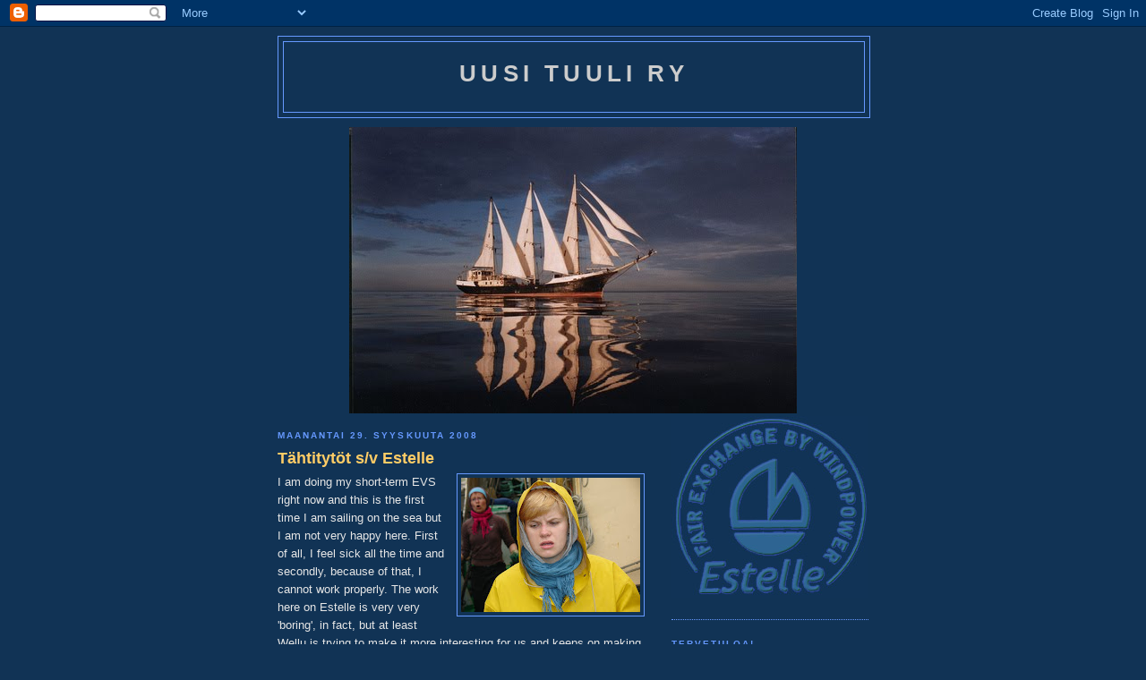

--- FILE ---
content_type: text/html; charset=UTF-8
request_url: https://uusituuli.blogspot.com/2008/09/
body_size: 29921
content:
<!DOCTYPE html>
<html dir='ltr'>
<head>
<link href='https://www.blogger.com/static/v1/widgets/2944754296-widget_css_bundle.css' rel='stylesheet' type='text/css'/>
<meta content='text/html; charset=UTF-8' http-equiv='Content-Type'/>
<meta content='blogger' name='generator'/>
<link href='https://uusituuli.blogspot.com/favicon.ico' rel='icon' type='image/x-icon'/>
<link href='http://uusituuli.blogspot.com/2008/09/' rel='canonical'/>
<link rel="alternate" type="application/atom+xml" title="Uusi Tuuli ry - Atom" href="https://uusituuli.blogspot.com/feeds/posts/default" />
<link rel="alternate" type="application/rss+xml" title="Uusi Tuuli ry - RSS" href="https://uusituuli.blogspot.com/feeds/posts/default?alt=rss" />
<link rel="service.post" type="application/atom+xml" title="Uusi Tuuli ry - Atom" href="https://www.blogger.com/feeds/5550200073073323573/posts/default" />
<!--Can't find substitution for tag [blog.ieCssRetrofitLinks]-->
<meta content='http://uusituuli.blogspot.com/2008/09/' property='og:url'/>
<meta content='Uusi Tuuli ry' property='og:title'/>
<meta content='' property='og:description'/>
<title>Uusi Tuuli ry: 2008/09</title>
<style id='page-skin-1' type='text/css'><!--
/*
-----------------------------------------------
Blogger Template Style
Name:     Minima Blue
Date:     26 Feb 2004
Updated by: Blogger Team
----------------------------------------------- */
/* Use this with templates/template-twocol.html */
body {
background:#113355;
margin:0;
color:#e6e6e6;
font:x-small "Trebuchet MS", Trebuchet, Verdana, Sans-Serif;
font-size/* */:/**/small;
font-size: /**/small;
text-align: center;
}
a:link {
color:#ffff66;
text-decoration:none;
}
a:visited {
color:#CAF99B;
text-decoration:none;
}
a:hover {
color:#ffcc66;
text-decoration:underline;
}
a img {
border-width:0;
}
/* Header
-----------------------------------------------
*/
#header-wrapper {
width:660px;
margin:0 auto 10px;
border:1px solid #6699ff;
}
#header-inner {
background-position: center;
margin-left: auto;
margin-right: auto;
}
#header {
margin: 5px;
border: 1px solid #6699ff;
text-align: center;
color:#cccccc;
}
#header h1 {
margin:5px 5px 0;
padding:15px 20px .25em;
line-height:1.2em;
text-transform:uppercase;
letter-spacing:.2em;
font: normal bold 200% 'Trebuchet MS',Trebuchet,Verdana,Sans-serif;
}
#header a {
color:#cccccc;
text-decoration:none;
}
#header a:hover {
color:#cccccc;
}
#header .description {
margin:0 5px 5px;
padding:0 20px 15px;
max-width:700px;
text-transform:uppercase;
letter-spacing:.2em;
line-height: 1.4em;
font: normal normal 78% 'Trebuchet MS', Trebuchet, Verdana, Sans-serif;
color: #ffcc66;
}
#header img {
margin-left: auto;
margin-right: auto;
}
/* Outer-Wrapper
----------------------------------------------- */
#outer-wrapper {
width: 660px;
margin:0 auto;
padding:10px;
text-align:left;
font: normal normal 100% 'Trebuchet MS',Trebuchet,Verdana,Sans-serif;
}
#main-wrapper {
width: 410px;
float: left;
word-wrap: break-word; /* fix for long text breaking sidebar float in IE */
overflow: hidden;     /* fix for long non-text content breaking IE sidebar float */
}
#sidebar-wrapper {
width: 220px;
float: right;
word-wrap: break-word; /* fix for long text breaking sidebar float in IE */
overflow: hidden;     /* fix for long non-text content breaking IE sidebar float */
}
/* Headings
----------------------------------------------- */
h2 {
margin:1.5em 0 .75em;
font:normal bold 78% 'Trebuchet MS',Trebuchet,Arial,Verdana,Sans-serif;
line-height: 1.4em;
text-transform:uppercase;
letter-spacing:.2em;
color:#6699ff;
}
/* Posts
-----------------------------------------------
*/
h2.date-header {
margin:1.5em 0 .5em;
}
.post {
margin:.5em 0 1.5em;
border-bottom:1px dotted #6699ff;
padding-bottom:1.5em;
}
.post h3 {
margin:.25em 0 0;
padding:0 0 4px;
font-size:140%;
font-weight:normal;
line-height:1.4em;
color:#ffcc66;
}
.post h3 a, .post h3 a:visited, .post h3 strong {
display:block;
text-decoration:none;
color:#ffcc66;
font-weight:bold;
}
.post h3 strong, .post h3 a:hover {
color:#e6e6e6;
}
.post-body {
margin:0 0 .75em;
line-height:1.6em;
}
.post-body blockquote {
line-height:1.3em;
}
.post-footer {
margin: .75em 0;
color:#6699ff;
text-transform:uppercase;
letter-spacing:.1em;
font: normal normal 78% 'Trebuchet MS', Trebuchet, Verdana, Sans-serif;
line-height: 1.4em;
}
.comment-link {
margin-left:.6em;
}
.post img, table.tr-caption-container {
padding:4px;
border:1px solid #6699ff;
}
.tr-caption-container img {
border: none;
padding: 0;
}
.post blockquote {
margin:1em 20px;
}
.post blockquote p {
margin:.75em 0;
}
/* Comments
----------------------------------------------- */
#comments h4 {
margin:1em 0;
font-weight: bold;
line-height: 1.4em;
text-transform:uppercase;
letter-spacing:.2em;
color: #6699ff;
}
#comments-block {
margin:1em 0 1.5em;
line-height:1.6em;
}
#comments-block .comment-author {
margin:.5em 0;
}
#comments-block .comment-body {
margin:.25em 0 0;
}
#comments-block .comment-footer {
margin:-.25em 0 2em;
line-height: 1.4em;
text-transform:uppercase;
letter-spacing:.1em;
}
#comments-block .comment-body p {
margin:0 0 .75em;
}
.deleted-comment {
font-style:italic;
color:gray;
}
.feed-links {
clear: both;
line-height: 2.5em;
}
#blog-pager-newer-link {
float: left;
}
#blog-pager-older-link {
float: right;
}
#blog-pager {
text-align: center;
}
/* Sidebar Content
----------------------------------------------- */
.sidebar {
color: #cccccc;
line-height: 1.5em;
}
.sidebar ul {
list-style:none;
margin:0 0 0;
padding:0 0 0;
}
.sidebar li {
margin:0;
padding-top:0;
padding-right:0;
padding-bottom:.25em;
padding-left:15px;
text-indent:-15px;
line-height:1.5em;
}
.sidebar .widget, .main .widget {
border-bottom:1px dotted #6699ff;
margin:0 0 1.5em;
padding:0 0 1.5em;
}
.main .Blog {
border-bottom-width: 0;
}
/* Profile
----------------------------------------------- */
.profile-img {
float: left;
margin-top: 0;
margin-right: 5px;
margin-bottom: 5px;
margin-left: 0;
padding: 4px;
border: 1px solid #6699ff;
}
.profile-data {
margin:0;
text-transform:uppercase;
letter-spacing:.1em;
font: normal normal 78% 'Trebuchet MS', Trebuchet, Verdana, Sans-serif;
color: #6699ff;
font-weight: bold;
line-height: 1.6em;
}
.profile-datablock {
margin:.5em 0 .5em;
}
.profile-textblock {
margin: 0.5em 0;
line-height: 1.6em;
}
.profile-link {
font: normal normal 78% 'Trebuchet MS', Trebuchet, Verdana, Sans-serif;
text-transform: uppercase;
letter-spacing: .1em;
}
/* Footer
----------------------------------------------- */
#footer {
width:660px;
clear:both;
margin:0 auto;
padding-top:15px;
line-height: 1.6em;
text-transform:uppercase;
letter-spacing:.1em;
text-align: center;
}

--></style>
<link href='https://www.blogger.com/dyn-css/authorization.css?targetBlogID=5550200073073323573&amp;zx=3b7d8f31-b71b-44f9-9644-bac2d7ee7d75' media='none' onload='if(media!=&#39;all&#39;)media=&#39;all&#39;' rel='stylesheet'/><noscript><link href='https://www.blogger.com/dyn-css/authorization.css?targetBlogID=5550200073073323573&amp;zx=3b7d8f31-b71b-44f9-9644-bac2d7ee7d75' rel='stylesheet'/></noscript>
<meta name='google-adsense-platform-account' content='ca-host-pub-1556223355139109'/>
<meta name='google-adsense-platform-domain' content='blogspot.com'/>

</head>
<body>
<div class='navbar section' id='navbar'><div class='widget Navbar' data-version='1' id='Navbar1'><script type="text/javascript">
    function setAttributeOnload(object, attribute, val) {
      if(window.addEventListener) {
        window.addEventListener('load',
          function(){ object[attribute] = val; }, false);
      } else {
        window.attachEvent('onload', function(){ object[attribute] = val; });
      }
    }
  </script>
<div id="navbar-iframe-container"></div>
<script type="text/javascript" src="https://apis.google.com/js/platform.js"></script>
<script type="text/javascript">
      gapi.load("gapi.iframes:gapi.iframes.style.bubble", function() {
        if (gapi.iframes && gapi.iframes.getContext) {
          gapi.iframes.getContext().openChild({
              url: 'https://www.blogger.com/navbar/5550200073073323573?origin\x3dhttps://uusituuli.blogspot.com',
              where: document.getElementById("navbar-iframe-container"),
              id: "navbar-iframe"
          });
        }
      });
    </script><script type="text/javascript">
(function() {
var script = document.createElement('script');
script.type = 'text/javascript';
script.src = '//pagead2.googlesyndication.com/pagead/js/google_top_exp.js';
var head = document.getElementsByTagName('head')[0];
if (head) {
head.appendChild(script);
}})();
</script>
</div></div>
<div id='outer-wrapper'><div id='wrap2'>
<!-- skip links for text browsers -->
<span id='skiplinks' style='display:none;'>
<a href='#main'>skip to main </a> |
      <a href='#sidebar'>skip to sidebar</a>
</span>
<div id='header-wrapper'>
<div class='header section' id='header'><div class='widget Header' data-version='1' id='Header1'>
<div id='header-inner'>
<div class='titlewrapper'>
<h1 class='title'>
<a href='https://uusituuli.blogspot.com/'>
Uusi Tuuli ry
</a>
</h1>
</div>
<div class='descriptionwrapper'>
<p class='description'><span>
</span></p>
</div>
</div>
</div></div>
</div>
<div id='content-wrapper'>
<div id='crosscol-wrapper' style='text-align:center'>
<div class='crosscol section' id='crosscol'><div class='widget Image' data-version='1' id='Image1'>
<div class='widget-content'>
<img alt='' height='320' id='Image1_img' src='https://blogger.googleusercontent.com/img/b/R29vZ2xl/AVvXsEgKGhiFIeLGA1yhaCiOTYibkbD7ce2AGl2NrrWVRft4cuj-KveeD0lbcKgKPl3RjCm20w8eKP3IGexEahnMENI8xZYquL3umox2IUJlxGDSXxGGW2UxFIMUMMv_mn22kioMcnrHol4t8Cs/s660/3384971524_6ee2c0fcdb.jpg' width='500'/>
<br/>
</div>
<div class='clear'></div>
</div></div>
</div>
<div id='main-wrapper'>
<div class='main section' id='main'><div class='widget Blog' data-version='1' id='Blog1'>
<div class='blog-posts hfeed'>

          <div class="date-outer">
        
<h2 class='date-header'><span>maanantai 29. syyskuuta 2008</span></h2>

          <div class="date-posts">
        
<div class='post-outer'>
<div class='post hentry uncustomized-post-template' itemprop='blogPost' itemscope='itemscope' itemtype='http://schema.org/BlogPosting'>
<meta content='https://blogger.googleusercontent.com/img/b/R29vZ2xl/AVvXsEjc9hIXYK0nDInn1XbYgekJ-2Z5PCaaQaRKHlpEPT9Df8NswCLRrZ1QQX_OmHjqXUW4mpjejFPP4VhfeWGTUU0Tef_u0NvSw3_MCUC121peZmf16bMp7V0TV7MNlNBJHyU2cVRgd4054EE/s200/girls_like_cleaning.JPG' itemprop='image_url'/>
<meta content='5550200073073323573' itemprop='blogId'/>
<meta content='3900795336180283014' itemprop='postId'/>
<a name='3900795336180283014'></a>
<h3 class='post-title entry-title' itemprop='name'>
<a href='https://uusituuli.blogspot.com/2008/09/thtitytt-sv-estelle.html'>Tähtitytöt s/v Estelle</a>
</h3>
<div class='post-header'>
<div class='post-header-line-1'></div>
</div>
<div class='post-body entry-content' id='post-body-3900795336180283014' itemprop='description articleBody'>
<div style="text-align: left;"><a href="https://blogger.googleusercontent.com/img/b/R29vZ2xl/AVvXsEjc9hIXYK0nDInn1XbYgekJ-2Z5PCaaQaRKHlpEPT9Df8NswCLRrZ1QQX_OmHjqXUW4mpjejFPP4VhfeWGTUU0Tef_u0NvSw3_MCUC121peZmf16bMp7V0TV7MNlNBJHyU2cVRgd4054EE/s1600-h/girls_like_cleaning.JPG" onblur="try {parent.deselectBloggerImageGracefully();} catch(e) {}"><img alt="" border="0" id="BLOGGER_PHOTO_ID_5252544856579924194" src="https://blogger.googleusercontent.com/img/b/R29vZ2xl/AVvXsEjc9hIXYK0nDInn1XbYgekJ-2Z5PCaaQaRKHlpEPT9Df8NswCLRrZ1QQX_OmHjqXUW4mpjejFPP4VhfeWGTUU0Tef_u0NvSw3_MCUC121peZmf16bMp7V0TV7MNlNBJHyU2cVRgd4054EE/s200/girls_like_cleaning.JPG" style="margin: 0pt 0pt 10px 10px; float: right; cursor: pointer;" /></a>I am doing my short-term EVS right now and this is the first time I am sailing on the sea but I am not very happy here. First of all, I feel sick all the time and secondly, because of that, I cannot work properly. The work here on Estelle is very very 'boring', in fact, but at least Wellu is trying to make it more interesting for us and keeps on making up with new duties like folding sails in the middle of the night in quite windy weather or writing this blog under his censorship. I have no idea what else I can write here apart from obvious things such as the fact that it is going to be one of my best holidays thanks to Estelle, Uusi Tuuli and the amazing crew. Dziekuje! Do zobaczenia za rok! Paulina, Poland</div><div style="text-align: left;"><a href="https://blogger.googleusercontent.com/img/b/R29vZ2xl/AVvXsEgVMSns1hNn8TrdzhYLew9tgPMUYDQ_MnmDArWJl-x_Ki0Okw-UXgznHAY3fLqKY2WaS9T7yxSbncRsLEzN0RL2_14E84l1llDkLwkFOQ462VNLTHwGiZC1Oy6PMODTCGjLWFw6kAXEfzs/s1600-h/starteam.JPG" onblur="try {parent.deselectBloggerImageGracefully();} catch(e) {}"><img alt="" border="0" id="BLOGGER_PHOTO_ID_5252550035786451714" src="https://blogger.googleusercontent.com/img/b/R29vZ2xl/AVvXsEgVMSns1hNn8TrdzhYLew9tgPMUYDQ_MnmDArWJl-x_Ki0Okw-UXgznHAY3fLqKY2WaS9T7yxSbncRsLEzN0RL2_14E84l1llDkLwkFOQ462VNLTHwGiZC1Oy6PMODTCGjLWFw6kAXEfzs/s320/starteam.JPG" style="margin: 0px auto 10px; display: block; text-align: center; cursor: pointer;" /></a></div>Onboard Estelle the writing process is continually interrupted by duties, questions, deckhand tasks and conversations. So here are some clips from Taika:<br /><a href="https://blogger.googleusercontent.com/img/b/R29vZ2xl/AVvXsEhsCdHsMcVgwas8m_TjnS9VN2E7Z9TP2PL09BKRMBvAfMsXKS0evmp1ySH4S-MH8pCt2QUq8vBg9ZanihM8fqa2YKxWDm40ICLbFSOKFGkr8hMZAgyOc1UwtN6y63VvgUfyV8Ss3um3eHk/s1600-h/gotlanti.jpg" onblur="try {parent.deselectBloggerImageGracefully();} catch(e) {}"><img alt="" border="0" id="BLOGGER_PHOTO_ID_5252552706235857266" src="https://blogger.googleusercontent.com/img/b/R29vZ2xl/AVvXsEhsCdHsMcVgwas8m_TjnS9VN2E7Z9TP2PL09BKRMBvAfMsXKS0evmp1ySH4S-MH8pCt2QUq8vBg9ZanihM8fqa2YKxWDm40ICLbFSOKFGkr8hMZAgyOc1UwtN6y63VvgUfyV8Ss3um3eHk/s320/gotlanti.jpg" style="margin: 0px auto 10px; display: block; text-align: center; cursor: pointer;" /></a><br />"The giggling girls" in other words "the star team" (I wonder how we got such nick names from Wellu) started our morning with a surprise movie breakfast: candy, popcorn, lemonade, just the movies were missing. Yammy! Porridge wasn't missed much. I have to say that coffee and sugar are swell fuels but only if consumed occationally. One of us lost all colour from her face and was swaying around the deck, mess and bridge ever since until she was sent off to sleep. I have a medical plaster that hopefully prevents me from getting sea sick this time. Waves are growing and the winds are favorable, taking us straight towards the archipelago of Turku with 8,6 knots. They are even a little bit too rapidly helping Estelle go home, for there are a few of us wanting to sail longer. We want to learn how to do all the turns, with the wind, against the wind and to learn everything about sailing.<br /><br />On erikoista nukkua 2-4:n tunnin pätkissä, etenkin kun vapaavahtiaikaa on tällä reissulla kahdeksan tuntia. Eilen ja toissayönä heräsin ääniin oven takana, puin salamannopeasti ja ponkaisin hytistäni kesken vapaavuoroni luullen, että minulla on kauhia kiire vain havaitakseni että olen monta tuntia etuajassa. Voihan pöllämystyminen.<br /><br /><a href="https://blogger.googleusercontent.com/img/b/R29vZ2xl/AVvXsEgHabrG_z4k_bK77DBRgMsmyhgGL4p5Nzg5muMgjP7Zq9jWNXajMVv5_bclwcuh9oT0KWF08DyIjMfq02Ry3mBTeJkEJ9FSxlZkXX_jEjjp75WYojpSylItPk_BhfDQQR4hTXCa96dNKgI/s1600-h/elviira_purjeissa4.JPG" onblur="try {parent.deselectBloggerImageGracefully();} catch(e) {}"><img alt="" border="0" id="BLOGGER_PHOTO_ID_5252550955727727442" src="https://blogger.googleusercontent.com/img/b/R29vZ2xl/AVvXsEgHabrG_z4k_bK77DBRgMsmyhgGL4p5Nzg5muMgjP7Zq9jWNXajMVv5_bclwcuh9oT0KWF08DyIjMfq02Ry3mBTeJkEJ9FSxlZkXX_jEjjp75WYojpSylItPk_BhfDQQR4hTXCa96dNKgI/s200/elviira_purjeissa4.JPG" style="margin: 0pt 10px 10px 0pt; float: left; cursor: pointer;" /></a>Jokapaikan konstamme Wellu on merellä työllistänyt meitä purjeoperaatioilla. Malmössä ompelin Elviiran kanssa neula sauhuten paikkoja purjeisiin ja hyörin ympäri laivaa ja kaupunkia autellen missä voin. On ollut hauskaa havaita, että olen oppinut paljon, sillä yllätyksekseni olenkin monasti ollut se keneltä kysytään neuvoa ja joskus jopa  osaan vastata ja auttaa.<br /><br />Ellu tuossa suostuttelee päällystöä käännöskoulutukseen visioimalla seuraavalle kesälle tähtisilmäisiä kansiapuja, jotka tietävät mitä tehdä jo ennen kuin ohjeet on annettu, ja minä tietty komppaan, ollaan kovin purjehdusoppi-intoisia: "Tehdään ihan mitä vaan, reivataan vaikka niin sitten mennään hitaammin eli voidaan olla täällä vähän kauemmin"<br /><br /><a href="https://blogger.googleusercontent.com/img/b/R29vZ2xl/AVvXsEigi9goSSg50Oft2Uh90FKGTwZtoGVyS3Qqhs15cbnCWXv0LfKLdonKCk3jbnGQV1nfIwIJ8n5Sy1nKKLNPmWa47HHfZjV3GmS0DyrdnP5VzWzqwdE7mi1GaGcCqFPdZoIe_XVOUXOwcv0/s1600-h/hylkeet.JPG" onblur="try {parent.deselectBloggerImageGracefully();} catch(e) {}"><img alt="" border="0" id="BLOGGER_PHOTO_ID_5252548026312033602" src="https://blogger.googleusercontent.com/img/b/R29vZ2xl/AVvXsEigi9goSSg50Oft2Uh90FKGTwZtoGVyS3Qqhs15cbnCWXv0LfKLdonKCk3jbnGQV1nfIwIJ8n5Sy1nKKLNPmWa47HHfZjV3GmS0DyrdnP5VzWzqwdE7mi1GaGcCqFPdZoIe_XVOUXOwcv0/s320/hylkeet.JPG" style="margin: 0pt 10px 10px 0pt; float: left; cursor: pointer;" /></a>Aamun valjettua vauhti oli pudonnut, keinunta miltei lakannut, seesteinen päivä alkoi. Merisairaudet ovat pahaa unta vain. Minäkin olin yön tunteina heikkona, vaan nyt alkoi uusi elämä. Kutsuin viekkuuni neitokaisen, joka ei keulahytin heikkuessa saanut unta. Sitten yläpedillä häntä arvelutti, jotta pysyykö hän siinä vai kierähtääkö lattialle. Hyttikaveri siihen kommentoi, ettei hätiä mitiä, jotta ollaan kuin kehdossa. Estelle on kuin toinen koti meille monille.<br /><br /><br />Taika
<div style='clear: both;'></div>
</div>
<div class='post-footer'>
<div class='post-footer-line post-footer-line-1'>
<span class='post-author vcard'>
Lähettänyt
<span class='fn' itemprop='author' itemscope='itemscope' itemtype='http://schema.org/Person'>
<meta content='https://www.blogger.com/profile/06073592248822506763' itemprop='url'/>
<a class='g-profile' href='https://www.blogger.com/profile/06073592248822506763' rel='author' title='author profile'>
<span itemprop='name'>Uusi Tuuli ry</span>
</a>
</span>
</span>
<span class='post-timestamp'>
klo
<meta content='http://uusituuli.blogspot.com/2008/09/thtitytt-sv-estelle.html' itemprop='url'/>
<a class='timestamp-link' href='https://uusituuli.blogspot.com/2008/09/thtitytt-sv-estelle.html' rel='bookmark' title='permanent link'><abbr class='published' itemprop='datePublished' title='2008-09-29T08:42:00+02:00'>8.42</abbr></a>
</span>
<span class='post-comment-link'>
</span>
<span class='post-icons'>
<span class='item-control blog-admin pid-353444130'>
<a href='https://www.blogger.com/post-edit.g?blogID=5550200073073323573&postID=3900795336180283014&from=pencil' title='Muokkaa tekstiä'>
<img alt='' class='icon-action' height='18' src='https://resources.blogblog.com/img/icon18_edit_allbkg.gif' width='18'/>
</a>
</span>
</span>
<div class='post-share-buttons goog-inline-block'>
</div>
</div>
<div class='post-footer-line post-footer-line-2'>
<span class='post-labels'>
</span>
</div>
<div class='post-footer-line post-footer-line-3'>
<span class='post-location'>
</span>
</div>
</div>
</div>
</div>
<div class='post-outer'>
<div class='post hentry uncustomized-post-template' itemprop='blogPost' itemscope='itemscope' itemtype='http://schema.org/BlogPosting'>
<meta content='5550200073073323573' itemprop='blogId'/>
<meta content='3722890481904838187' itemprop='postId'/>
<a name='3722890481904838187'></a>
<h3 class='post-title entry-title' itemprop='name'>
<a href='https://uusituuli.blogspot.com/2008/09/kotiin.html'>Kotiin</a>
</h3>
<div class='post-header'>
<div class='post-header-line-1'></div>
</div>
<div class='post-body entry-content' id='post-body-3722890481904838187' itemprop='description articleBody'>
<p style="margin-bottom: 0cm;" align="left" lang="en-GB"><span style="color: rgb(0, 0, 0);"><span style="font-size:100%;"></span></span></p>Estelle on nyt matkalla kotisatamaansa, Turkuun.<br /><br />Olemme ohittaneet Gotlannin, ja tarkempi sijaintimme on Gotska Sandöstä kahdeksan mailia Utöseen. Meillä on kilpailu Georg Stagen kanssa. Ovat matkalla Maarianhaminaan. <br /><br />Purjehdus on sujunut toistaiseksi täydellisesti, joskin tuuli on viime yöstä laskenut aikalailla. Yöllä saavutimme yli yhdeksän solmun nopeuden, mikä aiheutti brygalla kiljahduksia.    Turkuun saavumme luultavasti tiistai-iltana tahi keskiviikkona. Tärkeintä on nähdä Turun saaristo aamuauringon syleilyssä. Kiertueemme alkaa olla lopuillaan, ja tämä aiheuttaa ainakin kirjoittajassa jo nyt nostalgisia tunteita.<br /><br />Oih,<br />Ellu<br /><br /><p style="margin-bottom: 0cm;" align="left" lang="en-GB"><span style="color: rgb(0, 0, 0);"><span style="font-size:100%;"><br /></span></span></p>
<div style='clear: both;'></div>
</div>
<div class='post-footer'>
<div class='post-footer-line post-footer-line-1'>
<span class='post-author vcard'>
Lähettänyt
<span class='fn' itemprop='author' itemscope='itemscope' itemtype='http://schema.org/Person'>
<meta content='https://www.blogger.com/profile/06073592248822506763' itemprop='url'/>
<a class='g-profile' href='https://www.blogger.com/profile/06073592248822506763' rel='author' title='author profile'>
<span itemprop='name'>Uusi Tuuli ry</span>
</a>
</span>
</span>
<span class='post-timestamp'>
klo
<meta content='http://uusituuli.blogspot.com/2008/09/kotiin.html' itemprop='url'/>
<a class='timestamp-link' href='https://uusituuli.blogspot.com/2008/09/kotiin.html' rel='bookmark' title='permanent link'><abbr class='published' itemprop='datePublished' title='2008-09-29T08:13:00+02:00'>8.13</abbr></a>
</span>
<span class='post-comment-link'>
</span>
<span class='post-icons'>
<span class='item-control blog-admin pid-353444130'>
<a href='https://www.blogger.com/post-edit.g?blogID=5550200073073323573&postID=3722890481904838187&from=pencil' title='Muokkaa tekstiä'>
<img alt='' class='icon-action' height='18' src='https://resources.blogblog.com/img/icon18_edit_allbkg.gif' width='18'/>
</a>
</span>
</span>
<div class='post-share-buttons goog-inline-block'>
</div>
</div>
<div class='post-footer-line post-footer-line-2'>
<span class='post-labels'>
</span>
</div>
<div class='post-footer-line post-footer-line-3'>
<span class='post-location'>
</span>
</div>
</div>
</div>
</div>

          </div></div>
        

          <div class="date-outer">
        
<h2 class='date-header'><span>lauantai 27. syyskuuta 2008</span></h2>

          <div class="date-posts">
        
<div class='post-outer'>
<div class='post hentry uncustomized-post-template' itemprop='blogPost' itemscope='itemscope' itemtype='http://schema.org/BlogPosting'>
<meta content='https://blogger.googleusercontent.com/img/b/R29vZ2xl/AVvXsEgGQMjRk_nQu-8Pbjl-OlRdznh_mdyyVnhh8C6yXVrnb6D0TeI90EWj9GaSi0Gv9t-14NZbFDsovsVSnL6O83fV3Y6JczTTpzuc4GnOotb9yWmobLOyiszk74AEZpzEgO0116Y9YdqlLkXz/s200/IM000197.JPG' itemprop='image_url'/>
<meta content='5550200073073323573' itemprop='blogId'/>
<meta content='4978655323880297681' itemprop='postId'/>
<a name='4978655323880297681'></a>
<h3 class='post-title entry-title' itemprop='name'>
<a href='https://uusituuli.blogspot.com/2008/09/vuoden-jlkeen.html'>Vuoden jälkeen</a>
</h3>
<div class='post-header'>
<div class='post-header-line-1'></div>
</div>
<div class='post-body entry-content' id='post-body-4978655323880297681' itemprop='description articleBody'>
<a href="https://blogger.googleusercontent.com/img/b/R29vZ2xl/AVvXsEgGQMjRk_nQu-8Pbjl-OlRdznh_mdyyVnhh8C6yXVrnb6D0TeI90EWj9GaSi0Gv9t-14NZbFDsovsVSnL6O83fV3Y6JczTTpzuc4GnOotb9yWmobLOyiszk74AEZpzEgO0116Y9YdqlLkXz/s1600-h/IM000197.JPG" onblur="try {parent.deselectBloggerImageGracefully();} catch(e) {}"><img alt="" border="0" id="BLOGGER_PHOTO_ID_5250630718840637826" src="https://blogger.googleusercontent.com/img/b/R29vZ2xl/AVvXsEgGQMjRk_nQu-8Pbjl-OlRdznh_mdyyVnhh8C6yXVrnb6D0TeI90EWj9GaSi0Gv9t-14NZbFDsovsVSnL6O83fV3Y6JczTTpzuc4GnOotb9yWmobLOyiszk74AEZpzEgO0116Y9YdqlLkXz/s200/IM000197.JPG" style="margin: 0pt 10px 10px 0pt; float: left; cursor: pointer;" /></a>Pamahdin Uuden Tuulen toimistolle Turun Aurinkotehtaalle vuosi ja neljä viikkoa sitten aloittelemaan palkkatöitä. Mukanani oli rinkallinen tavaraa, johon kuului puolen vuoden tarpeisto liikkuvine toimistoineen. Aluksi sain lainaan patjan, lautasen ja lusikan, joilla pääsi alkuun.<br />Kuten kahdeksan vuotta sitten Saksaan puoleksi vuodeksi lähtiessäni, olin nytkin vakuuttunut siitä, että palaan puolessa vuodessa kotiini Berliiniin.<br /><br />Alkushokiksi pääsin työmatkalle <a href="http://estelle.fi/projekti2007.php">Make Fair Trade Greener - projektin</a> katastrofitapaamiseen <a href="http://uusituuli.blogspot.com/2007/09/hullin-fiaskosta-edinburghin-lmpn_28.html">Hulliin</a>. Sain esimakua siitä, mitä työmatka tarkoittaa: Nikon kanssa jaettuja koppeja parilla patjalla, pitkiä kokouksia, kaupunkeja, joista ei ehdi nähdä mitään ja hätäisesti lapsille rustattuja "täällä ollaan"-postikortteja kuvilla nähtävyyksistä, joita ei ole ikinä nähnyt.<br /><br /><a href="https://blogger.googleusercontent.com/img/b/R29vZ2xl/AVvXsEhkp5TgtxbTLjx81nSbJAPGOmoZhxTkI3uurULR5WThlq2oTswDxUsgZ-itSpsgu1T2Gq_x1GhQNm9pz_sgBj9Qn_qnKyXsbV6sEAWgpE2m1DMFlTFdnfXhuz7M0zNW_kE-vyGTdltj0DA4/s1600-h/IMG_0204.JPG" onblur="try {parent.deselectBloggerImageGracefully();} catch(e) {}"><img alt="" border="0" id="BLOGGER_PHOTO_ID_5250631763102110834" src="https://blogger.googleusercontent.com/img/b/R29vZ2xl/AVvXsEhkp5TgtxbTLjx81nSbJAPGOmoZhxTkI3uurULR5WThlq2oTswDxUsgZ-itSpsgu1T2Gq_x1GhQNm9pz_sgBj9Qn_qnKyXsbV6sEAWgpE2m1DMFlTFdnfXhuz7M0zNW_kE-vyGTdltj0DA4/s320/IMG_0204.JPG" style="margin: 0pt 10px 10px 0pt; float: left; cursor: pointer;" /></a>Koulukoordinaattorin työ itsessään on ollut sekoitus hyviä ja vähemmän onnistuneita yhteistyövirityksiä, mielenkiintoisiin kansainvälisyyskasvatustoimijoihin tutustumista, matkustelua projektikumppaneiden perässä Hullista <a href="http://uusituuli.blogspot.com/2008/06/roomasta-puhtaan-kehityksen-mekanismien.html">Roomaan</a>, Tallinnasta <a href="http://uusituuli.blogspot.com/2008/09/mik-liikkuu-autolla-veneell-hevosella.html">Malmöön</a> ja seuraavaksi Unkariin ja Puolaan. Vapaaehtoisten kanssa työskentely on ollut antoisaa ja opettajien kiinnostus (oikean markkinointistrategian löydyttyä)  osoitti, että globaalien ongelmien käsitteleminen yhdessä paketissa ilman oppiainerajoihin juuttumista on tarpeellista.<br /><br />Make Fair Trade Greener - projektin päätteeksi huomasin yllätyksekseni allekirjoittavani uutta työsopimusta seuraavaan EU-projektiin. Työnantajan tarjoama rantasauna Aurajoessa, Meksikoprojektin aloittaminen ja uudet ihmiset olivat riittävä syy katsoa vielä vähän eteenpäin.<br /><br /><a href="https://blogger.googleusercontent.com/img/b/R29vZ2xl/AVvXsEj-ypd2_xtHgne665_kfoOTl0xmKOeNH_vBwQK-p6IvSluhcE8Z-diB2IUC1DlKQkgJiK7rxHpI9bOeG2vABr0DFK08eW6Clf-SWv6lWSI2JZns2hulYQJfD8bgC0Cu7aaVYwOzmK-5usY/s1600-h/yhteiskuva.jpg" onblur="try {parent.deselectBloggerImageGracefully();} catch(e) {}"><img alt="" border="0" id="BLOGGER_PHOTO_ID_5250642877088552322" src="https://blogger.googleusercontent.com/img/b/R29vZ2xl/AVvXsEj-ypd2_xtHgne665_kfoOTl0xmKOeNH_vBwQK-p6IvSluhcE8Z-diB2IUC1DlKQkgJiK7rxHpI9bOeG2vABr0DFK08eW6Clf-SWv6lWSI2JZns2hulYQJfD8bgC0Cu7aaVYwOzmK-5usY/s320/yhteiskuva.jpg" style="margin: 0pt 0pt 10px 10px; float: right; cursor: pointer;" /></a>Yhtäkkiä huomasin olevani kaulaani myöten suossa: Estellestä ehti jossain vaiheessa tulla rakas. Muutakin, kuin rantasauna. Kaiken tulevaa Meksikon matkaa varten tehdyn verkostoitumisen myötä koko touhu alkoi saada enemmän ja enemmän merkitystä. Kun vielä lopulta <a href="http://uusituuli.blogspot.com/2008/07/huh-hellett-hampurissa.html">Hampurissa</a> huomasin, että kampanjasataman suunnittelu ja toteutus hyvällä porukalla on paitsi informaation levitystä, myös yksinkertaisesti KIVAA, menetin käden, josta aluksi yritin tarjota pelkkää pikkusormea.<br /><br />Taidan olla koukussa.<br />mervi
<div style='clear: both;'></div>
</div>
<div class='post-footer'>
<div class='post-footer-line post-footer-line-1'>
<span class='post-author vcard'>
Lähettänyt
<span class='fn' itemprop='author' itemscope='itemscope' itemtype='http://schema.org/Person'>
<meta content='https://www.blogger.com/profile/06073592248822506763' itemprop='url'/>
<a class='g-profile' href='https://www.blogger.com/profile/06073592248822506763' rel='author' title='author profile'>
<span itemprop='name'>Uusi Tuuli ry</span>
</a>
</span>
</span>
<span class='post-timestamp'>
klo
<meta content='http://uusituuli.blogspot.com/2008/09/vuoden-jlkeen.html' itemprop='url'/>
<a class='timestamp-link' href='https://uusituuli.blogspot.com/2008/09/vuoden-jlkeen.html' rel='bookmark' title='permanent link'><abbr class='published' itemprop='datePublished' title='2008-09-27T11:45:00+02:00'>11.45</abbr></a>
</span>
<span class='post-comment-link'>
</span>
<span class='post-icons'>
<span class='item-control blog-admin pid-353444130'>
<a href='https://www.blogger.com/post-edit.g?blogID=5550200073073323573&postID=4978655323880297681&from=pencil' title='Muokkaa tekstiä'>
<img alt='' class='icon-action' height='18' src='https://resources.blogblog.com/img/icon18_edit_allbkg.gif' width='18'/>
</a>
</span>
</span>
<div class='post-share-buttons goog-inline-block'>
</div>
</div>
<div class='post-footer-line post-footer-line-2'>
<span class='post-labels'>
</span>
</div>
<div class='post-footer-line post-footer-line-3'>
<span class='post-location'>
</span>
</div>
</div>
</div>
</div>

          </div></div>
        

          <div class="date-outer">
        
<h2 class='date-header'><span>perjantai 26. syyskuuta 2008</span></h2>

          <div class="date-posts">
        
<div class='post-outer'>
<div class='post hentry uncustomized-post-template' itemprop='blogPost' itemscope='itemscope' itemtype='http://schema.org/BlogPosting'>
<meta content='5550200073073323573' itemprop='blogId'/>
<meta content='7318825396932996845' itemprop='postId'/>
<a name='7318825396932996845'></a>
<h3 class='post-title entry-title' itemprop='name'>
<a href='https://uusituuli.blogspot.com/2008/09/estelle-matkalla-taas.html'>Estelle matkalla taas</a>
</h3>
<div class='post-header'>
<div class='post-header-line-1'></div>
</div>
<div class='post-body entry-content' id='post-body-7318825396932996845' itemprop='description articleBody'>
Estelle lähti eilen (25.09.2008) illalla seilaamaan Malmösta kohti Turkua. Kotisatamaansa Estelle suunnittelee saapuvansa loppuviikosta.<br /><br />Terveisin Päivystäjä
<div style='clear: both;'></div>
</div>
<div class='post-footer'>
<div class='post-footer-line post-footer-line-1'>
<span class='post-author vcard'>
Lähettänyt
<span class='fn' itemprop='author' itemscope='itemscope' itemtype='http://schema.org/Person'>
<meta content='https://www.blogger.com/profile/06073592248822506763' itemprop='url'/>
<a class='g-profile' href='https://www.blogger.com/profile/06073592248822506763' rel='author' title='author profile'>
<span itemprop='name'>Uusi Tuuli ry</span>
</a>
</span>
</span>
<span class='post-timestamp'>
klo
<meta content='http://uusituuli.blogspot.com/2008/09/estelle-matkalla-taas.html' itemprop='url'/>
<a class='timestamp-link' href='https://uusituuli.blogspot.com/2008/09/estelle-matkalla-taas.html' rel='bookmark' title='permanent link'><abbr class='published' itemprop='datePublished' title='2008-09-26T09:03:00+02:00'>9.03</abbr></a>
</span>
<span class='post-comment-link'>
</span>
<span class='post-icons'>
<span class='item-control blog-admin pid-353444130'>
<a href='https://www.blogger.com/post-edit.g?blogID=5550200073073323573&postID=7318825396932996845&from=pencil' title='Muokkaa tekstiä'>
<img alt='' class='icon-action' height='18' src='https://resources.blogblog.com/img/icon18_edit_allbkg.gif' width='18'/>
</a>
</span>
</span>
<div class='post-share-buttons goog-inline-block'>
</div>
</div>
<div class='post-footer-line post-footer-line-2'>
<span class='post-labels'>
</span>
</div>
<div class='post-footer-line post-footer-line-3'>
<span class='post-location'>
</span>
</div>
</div>
</div>
</div>

          </div></div>
        

          <div class="date-outer">
        
<h2 class='date-header'><span>torstai 25. syyskuuta 2008</span></h2>

          <div class="date-posts">
        
<div class='post-outer'>
<div class='post hentry uncustomized-post-template' itemprop='blogPost' itemscope='itemscope' itemtype='http://schema.org/BlogPosting'>
<meta content='5550200073073323573' itemprop='blogId'/>
<meta content='6885352447442966269' itemprop='postId'/>
<a name='6885352447442966269'></a>
<h3 class='post-title entry-title' itemprop='name'>
<a href='https://uusituuli.blogspot.com/2008/09/estelle-nah-verkossa.html'>Estelle & Nahú verkossa</a>
</h3>
<div class='post-header'>
<div class='post-header-line-1'></div>
</div>
<div class='post-body entry-content' id='post-body-6885352447442966269' itemprop='description articleBody'>
Estellellä Malmössa vieraillut Nahú verkkojulkaisu <a href="http://tkub015.diak.fi/artikkeli?id=3020">Tutkassa</a>
<div style='clear: both;'></div>
</div>
<div class='post-footer'>
<div class='post-footer-line post-footer-line-1'>
<span class='post-author vcard'>
Lähettänyt
<span class='fn' itemprop='author' itemscope='itemscope' itemtype='http://schema.org/Person'>
<meta content='https://www.blogger.com/profile/06073592248822506763' itemprop='url'/>
<a class='g-profile' href='https://www.blogger.com/profile/06073592248822506763' rel='author' title='author profile'>
<span itemprop='name'>Uusi Tuuli ry</span>
</a>
</span>
</span>
<span class='post-timestamp'>
klo
<meta content='http://uusituuli.blogspot.com/2008/09/estelle-nah-verkossa.html' itemprop='url'/>
<a class='timestamp-link' href='https://uusituuli.blogspot.com/2008/09/estelle-nah-verkossa.html' rel='bookmark' title='permanent link'><abbr class='published' itemprop='datePublished' title='2008-09-25T11:52:00+02:00'>11.52</abbr></a>
</span>
<span class='post-comment-link'>
</span>
<span class='post-icons'>
<span class='item-control blog-admin pid-353444130'>
<a href='https://www.blogger.com/post-edit.g?blogID=5550200073073323573&postID=6885352447442966269&from=pencil' title='Muokkaa tekstiä'>
<img alt='' class='icon-action' height='18' src='https://resources.blogblog.com/img/icon18_edit_allbkg.gif' width='18'/>
</a>
</span>
</span>
<div class='post-share-buttons goog-inline-block'>
</div>
</div>
<div class='post-footer-line post-footer-line-2'>
<span class='post-labels'>
</span>
</div>
<div class='post-footer-line post-footer-line-3'>
<span class='post-location'>
</span>
</div>
</div>
</div>
</div>

          </div></div>
        

          <div class="date-outer">
        
<h2 class='date-header'><span>lauantai 20. syyskuuta 2008</span></h2>

          <div class="date-posts">
        
<div class='post-outer'>
<div class='post hentry uncustomized-post-template' itemprop='blogPost' itemscope='itemscope' itemtype='http://schema.org/BlogPosting'>
<meta content='5550200073073323573' itemprop='blogId'/>
<meta content='339099129695111366' itemprop='postId'/>
<a name='339099129695111366'></a>
<h3 class='post-title entry-title' itemprop='name'>
<a href='https://uusituuli.blogspot.com/2008/09/mik-liikkuu-autolla-veneell-hevosella.html'>Mikä liikkuu autolla, veneellä, hevosella ja helikopterilla ?</a>
</h3>
<div class='post-header'>
<div class='post-header-line-1'></div>
</div>
<div class='post-body entry-content' id='post-body-339099129695111366' itemprop='description articleBody'>
Jos ei tietäisi että Malmössa järjestetään Euroopan sosiaalifoorumi, voisi kuvitella  kyseessä olevan kansalliset poliisipäivät. Poliiseja on meidän hippien turvana niin maalla, merellä kuin ilmassakin. Kyllä nyt kelpaa.<br /><br />Sosiaalifoorumin startin myötä on ohjelma laivalla pyörähtänyt käyntiin. Eilinen päivä oli laivalla vilkas. Kahvila houkutteli niin ruuman foorumivieraita kuin ohitsekulkijoitakin. Ruotsalaisen Fair Trade Networkin salaattibuffet täytti pimenevän illan keskustelulla ja ihailtavan positiivisilla ihmisillä.<br /><br />Hälinä vaihtui illalla Radical Sailors&#8217; &#8211;verkoston ensimmäiseen kokoontumiseen. Inspiroiva tapaaminen jätti ilmaan paljon ideoita sekä konkreettisia päätöksiä. Kenties tulevaisuudessa näemme Estellen hengenheimolaisia niin purjelaivojen kuin ihmisten muodossa enemmänkin samassa paikassa. <br /><br />Vaihtuvien vieraiden ja puhujien lisäksi laivalla asustelee erinäinen joukko pidempiaikaisia vieraita. Yksi mielenkiintoisimmista on Oaxacalainen Radio Plantónin toimittaja Nahú.<br /><br />Juttutuokiot Nahún kanssa ovat antaneet varsin huolestuttavan kuvan Oaxacan tilanteesta toimittajan näkökulmasta. Paikallisradioiden juridinen tilanne on monimutkainen, sillä eri lait ovat ristiriidassa keskenään, eikä valtio juurikaan myönnä toimilupia niitä anoville radioille. Toiminnan häirintä on niin sakoin kuin laitteiston takavarikoin arkipäivää. Nahú kertoo varsinkin valtavirrasta poikkeavien toimittajien olevan vaarassa. Toimittajia ja heidän perheitään uhkaillaan. Kaksi paikallisradiotoimittajaa on jo murhattu. Vaikka ihmiset ovat peloissaan, radiotoiminta jatkuu. Nahún mukaan yhteisöradioissa on paljon voimaa ja ne ovat keino viestiä ilman sensuuria.<br /><br />Etelä-Meksikon tilanteeseen perehdytään laivalla tarkemmin sunnuntaina, jolloin myös Nahú on äänessä.<br /><br /><br />Malmösta raportoi<br /><br />Sonja
<div style='clear: both;'></div>
</div>
<div class='post-footer'>
<div class='post-footer-line post-footer-line-1'>
<span class='post-author vcard'>
Lähettänyt
<span class='fn' itemprop='author' itemscope='itemscope' itemtype='http://schema.org/Person'>
<meta content='https://www.blogger.com/profile/06073592248822506763' itemprop='url'/>
<a class='g-profile' href='https://www.blogger.com/profile/06073592248822506763' rel='author' title='author profile'>
<span itemprop='name'>Uusi Tuuli ry</span>
</a>
</span>
</span>
<span class='post-timestamp'>
klo
<meta content='http://uusituuli.blogspot.com/2008/09/mik-liikkuu-autolla-veneell-hevosella.html' itemprop='url'/>
<a class='timestamp-link' href='https://uusituuli.blogspot.com/2008/09/mik-liikkuu-autolla-veneell-hevosella.html' rel='bookmark' title='permanent link'><abbr class='published' itemprop='datePublished' title='2008-09-20T05:34:00+02:00'>5.34</abbr></a>
</span>
<span class='post-comment-link'>
</span>
<span class='post-icons'>
<span class='item-control blog-admin pid-353444130'>
<a href='https://www.blogger.com/post-edit.g?blogID=5550200073073323573&postID=339099129695111366&from=pencil' title='Muokkaa tekstiä'>
<img alt='' class='icon-action' height='18' src='https://resources.blogblog.com/img/icon18_edit_allbkg.gif' width='18'/>
</a>
</span>
</span>
<div class='post-share-buttons goog-inline-block'>
</div>
</div>
<div class='post-footer-line post-footer-line-2'>
<span class='post-labels'>
</span>
</div>
<div class='post-footer-line post-footer-line-3'>
<span class='post-location'>
</span>
</div>
</div>
</div>
</div>

          </div></div>
        

          <div class="date-outer">
        
<h2 class='date-header'><span>tiistai 16. syyskuuta 2008</span></h2>

          <div class="date-posts">
        
<div class='post-outer'>
<div class='post hentry uncustomized-post-template' itemprop='blogPost' itemscope='itemscope' itemtype='http://schema.org/BlogPosting'>
<meta content='5550200073073323573' itemprop='blogId'/>
<meta content='149688440334260220' itemprop='postId'/>
<a name='149688440334260220'></a>
<h3 class='post-title entry-title' itemprop='name'>
<a href='https://uusituuli.blogspot.com/2008/09/estelle-malmn-sosiaalifoorumissa.html'>Estelle Malmön sosiaalifoorumissa</a>
</h3>
<div class='post-header'>
<div class='post-header-line-1'></div>
</div>
<div class='post-body entry-content' id='post-body-149688440334260220' itemprop='description articleBody'>
Estelle on saapunut Malmöön ja osallistuu siellä 17.-21.9. pidettävään <a href="http://www.esf2008.org">Euroopan sosiaalifoorumiin</a>. Estellen ohjelman löydät <a href="http://www.estelle.fi/uutiset.php?20080918">täältä</a>.<br /><br />* * <br /><br />Estelle has arrived to Malmö an will participate in the <a href="http://www.esf2008.org">European Social Forum</a> 17-21 September. You will find Estelle's program <a href="http://www.estelle.fi/uutiset.php?20080918">here.</a><br /><br /><br /><br /><br />Program at Estelle in European Social Forum in Malmö<br /><br /><br />S/V Estelle, a Finnish sailing ship for solidarity exchange, is serving as one of the forums for the ESF. The ship will be docked in "Kajplats 31" in Västra hamnområdet, next to the City Archive (Stadsarkivet) on Isbergs gata 13. <br /><br /><br /><br />Program<br /><br /><br />Thursday 18.09. <br /><br />14.00-17.00 Program by Fältbiologerna <br /><br /><br />Friday 19.09. <br /><br />9.30-12.30 Indigenous struggles against mining industries. <br />Etnia ry and Democracy Forum Vasudhaiva Kutumbakam. Detailed info below.<br /><br />14.00-20.00 Launch of the Swedish Fair Trade Network <br />Världsbutikerna för Rättvis Handel<br /><br />20.15 --> Radical Sailors' Network <br />An open meeting of the newly established network for people interested in combining sailing and grass-roots political activism. More info on the network at www.radicalsailorsnetwork.org.<br /><br /><br />Saturday 20.09. <br /><br />10.00-12.00 Tragedy of Transport <br />Olli Tammilehto prsents his new study on the ecological and social effects of the global freight. Uusi Tuuli ry and Democracy Forum Vasudhaiva Kutumbakam. Detailed info below.<br /><br /><br />Sunday 21.09. <br /><br />10.00 --> Social Movements and Solidarity Exchange in Southern Mexico <br />Presentations and discussions on the social situation and social movements in Southern Mexico. Discussion on Estelle\'s planned solidarity sailing to Mexico. Screening of the film México Mágico about the autonomous/social struggles in Mexico. Radio Plantón, Café Libertad and Uusi Tuuli ry.
<div style='clear: both;'></div>
</div>
<div class='post-footer'>
<div class='post-footer-line post-footer-line-1'>
<span class='post-author vcard'>
Lähettänyt
<span class='fn' itemprop='author' itemscope='itemscope' itemtype='http://schema.org/Person'>
<meta content='https://www.blogger.com/profile/06073592248822506763' itemprop='url'/>
<a class='g-profile' href='https://www.blogger.com/profile/06073592248822506763' rel='author' title='author profile'>
<span itemprop='name'>Uusi Tuuli ry</span>
</a>
</span>
</span>
<span class='post-timestamp'>
klo
<meta content='http://uusituuli.blogspot.com/2008/09/estelle-malmn-sosiaalifoorumissa.html' itemprop='url'/>
<a class='timestamp-link' href='https://uusituuli.blogspot.com/2008/09/estelle-malmn-sosiaalifoorumissa.html' rel='bookmark' title='permanent link'><abbr class='published' itemprop='datePublished' title='2008-09-16T13:39:00+02:00'>13.39</abbr></a>
</span>
<span class='post-comment-link'>
</span>
<span class='post-icons'>
<span class='item-control blog-admin pid-353444130'>
<a href='https://www.blogger.com/post-edit.g?blogID=5550200073073323573&postID=149688440334260220&from=pencil' title='Muokkaa tekstiä'>
<img alt='' class='icon-action' height='18' src='https://resources.blogblog.com/img/icon18_edit_allbkg.gif' width='18'/>
</a>
</span>
</span>
<div class='post-share-buttons goog-inline-block'>
</div>
</div>
<div class='post-footer-line post-footer-line-2'>
<span class='post-labels'>
</span>
</div>
<div class='post-footer-line post-footer-line-3'>
<span class='post-location'>
</span>
</div>
</div>
</div>
</div>
<div class='post-outer'>
<div class='post hentry uncustomized-post-template' itemprop='blogPost' itemscope='itemscope' itemtype='http://schema.org/BlogPosting'>
<meta content='https://blogger.googleusercontent.com/img/b/R29vZ2xl/AVvXsEjtCKmmaQ79M1nQI9kRf_sM1aCYrAV5GbTajUkc2zLtf2IjMQ8fLk17uvYzdCO1Xsz0-Xse048CLPQFtZly3sXGKt7B5z-D5esrYg13rg71twr3E9YWvwLrKAcNwM5pZmkZ__iz3qJEcjo/s200/Pasi_Christina.JPG' itemprop='image_url'/>
<meta content='5550200073073323573' itemprop='blogId'/>
<meta content='6859556152841704696' itemprop='postId'/>
<a name='6859556152841704696'></a>
<h3 class='post-title entry-title' itemprop='name'>
<a href='https://uusituuli.blogspot.com/2008/09/photo-gallery-rotterdam-world-port-days.html'>Photo Gallery: Rotterdam World Port Days</a>
</h3>
<div class='post-header'>
<div class='post-header-line-1'></div>
</div>
<div class='post-body entry-content' id='post-body-6859556152841704696' itemprop='description articleBody'>
Estelle osallistui Rotterdamissa kahteen purjeveneiden paraatiin:<br /><br /><br /><br /><a href="https://blogger.googleusercontent.com/img/b/R29vZ2xl/AVvXsEjtCKmmaQ79M1nQI9kRf_sM1aCYrAV5GbTajUkc2zLtf2IjMQ8fLk17uvYzdCO1Xsz0-Xse048CLPQFtZly3sXGKt7B5z-D5esrYg13rg71twr3E9YWvwLrKAcNwM5pZmkZ__iz3qJEcjo/s1600-h/Pasi_Christina.JPG" onblur="try {parent.deselectBloggerImageGracefully();} catch(e) {}"><img alt="" border="0" id="BLOGGER_PHOTO_ID_5246577586643482258" src="https://blogger.googleusercontent.com/img/b/R29vZ2xl/AVvXsEjtCKmmaQ79M1nQI9kRf_sM1aCYrAV5GbTajUkc2zLtf2IjMQ8fLk17uvYzdCO1Xsz0-Xse048CLPQFtZly3sXGKt7B5z-D5esrYg13rg71twr3E9YWvwLrKAcNwM5pZmkZ__iz3qJEcjo/s200/Pasi_Christina.JPG" style="cursor:pointer; cursor:hand;" /></a> <a href="https://blogger.googleusercontent.com/img/b/R29vZ2xl/AVvXsEg0XTLmxg92xRI0oLTGkik531HC0rrXf8rqeEiD6EIHIYY8qITkCDkFwICL_lvta3iRKzEGnK6ghXv9NHS1VgPYICtaqBFJjrweTb4AeWh4Zn63XZitWj0T_JX9m59KPP0Fw-JHMa1Mq5s/s1600-h/Pete.JPG" onblur="try {parent.deselectBloggerImageGracefully();} catch(e) {}"><img alt="" border="0" id="BLOGGER_PHOTO_ID_5246577588773027362" src="https://blogger.googleusercontent.com/img/b/R29vZ2xl/AVvXsEg0XTLmxg92xRI0oLTGkik531HC0rrXf8rqeEiD6EIHIYY8qITkCDkFwICL_lvta3iRKzEGnK6ghXv9NHS1VgPYICtaqBFJjrweTb4AeWh4Zn63XZitWj0T_JX9m59KPP0Fw-JHMa1Mq5s/s200/Pete.JPG" style="cursor:pointer; cursor:hand;" /></a> <a href="https://blogger.googleusercontent.com/img/b/R29vZ2xl/AVvXsEgm0EtcCzA6mxZcL-hr8L8TO5ZXWA3GUdYwcKQ9O5nqJGFQygXgZTUJVzn1nnKBoapCzBR_18ET7775U-Ul9u87gjrqZMr9r6GgggtUs3tyNtXGG_x6BojbXkerUdmaI9OsMN-5ik3g_G4/s1600-h/Rotterdam4.JPG" onblur="try {parent.deselectBloggerImageGracefully();} catch(e) {}"><img alt="" border="0" id="BLOGGER_PHOTO_ID_5246577590775078946" src="https://blogger.googleusercontent.com/img/b/R29vZ2xl/AVvXsEgm0EtcCzA6mxZcL-hr8L8TO5ZXWA3GUdYwcKQ9O5nqJGFQygXgZTUJVzn1nnKBoapCzBR_18ET7775U-Ul9u87gjrqZMr9r6GgggtUs3tyNtXGG_x6BojbXkerUdmaI9OsMN-5ik3g_G4/s200/Rotterdam4.JPG" style="cursor:pointer; cursor:hand;" /></a> <br /><br /><br /><a href="https://blogger.googleusercontent.com/img/b/R29vZ2xl/AVvXsEiEZnd8gG6egV2Na39ViLDqKHDI7P8_60HUj5nH2rRQnW7D_2r5-aYZ0azm0kGJOVjnWk0dgM9hnyzQpYaHTV4yiEmtyfgSBKx648FB7MFv3D87Iyxf87br5zan43sjTIPGPgg9IQqZBNA/s1600-h/Purje.JPG" onblur="try {parent.deselectBloggerImageGracefully();} catch(e) {}"><img alt="" border="0" id="BLOGGER_PHOTO_ID_5246577582321552562" src="https://blogger.googleusercontent.com/img/b/R29vZ2xl/AVvXsEiEZnd8gG6egV2Na39ViLDqKHDI7P8_60HUj5nH2rRQnW7D_2r5-aYZ0azm0kGJOVjnWk0dgM9hnyzQpYaHTV4yiEmtyfgSBKx648FB7MFv3D87Iyxf87br5zan43sjTIPGPgg9IQqZBNA/s200/Purje.JPG" style="cursor:pointer; cursor:hand;" /></a><br /><br /><a href="https://blogger.googleusercontent.com/img/b/R29vZ2xl/AVvXsEiTQHg8wsnnNkd1ulGxiP16Gtcdh2LpibXHMOLCVfutPG2TMM3rgFkS2wN1GBTas0NtFSAg7yNmy-chFHeOv2Ao51ybbsR4GvgRKwc-s_iJ9tWYhvf1r8ZwY2mQrEXuliRGN1Gco3__Kfs/s1600-h/Tuomas.JPG" onblur="try {parent.deselectBloggerImageGracefully();} catch(e) {}"><img alt="" border="0" id="BLOGGER_PHOTO_ID_5246577594021795410" src="https://blogger.googleusercontent.com/img/b/R29vZ2xl/AVvXsEiTQHg8wsnnNkd1ulGxiP16Gtcdh2LpibXHMOLCVfutPG2TMM3rgFkS2wN1GBTas0NtFSAg7yNmy-chFHeOv2Ao51ybbsR4GvgRKwc-s_iJ9tWYhvf1r8ZwY2mQrEXuliRGN1Gco3__Kfs/s200/Tuomas.JPG" style="cursor:pointer; cursor:hand;" /></a><br /><br /><a href="https://blogger.googleusercontent.com/img/b/R29vZ2xl/AVvXsEislmM7N4TFnkJaQzR0txTpZV14iLZ5m4N9wIcxcWCCWVJ6ewX7WKBkydOfebhd0mUqFm9n69OsDX0bGLb8UAPEmPTOvNoFm_Eb9bb7IOdTFKiXkjn5XJh_6FgOhnFvMjpks1-QaBt-1tY/s1600-h/Rotterdam.JPG" onblur="try {parent.deselectBloggerImageGracefully();} catch(e) {}"><img alt="" border="0" id="BLOGGER_PHOTO_ID_5246578532298853218" src="https://blogger.googleusercontent.com/img/b/R29vZ2xl/AVvXsEislmM7N4TFnkJaQzR0txTpZV14iLZ5m4N9wIcxcWCCWVJ6ewX7WKBkydOfebhd0mUqFm9n69OsDX0bGLb8UAPEmPTOvNoFm_Eb9bb7IOdTFKiXkjn5XJh_6FgOhnFvMjpks1-QaBt-1tY/s200/Rotterdam.JPG" style="cursor:pointer; cursor:hand;" /></a><br /><br /><a href="https://blogger.googleusercontent.com/img/b/R29vZ2xl/AVvXsEj99DeJdjIBOfRhJ96wqeaKqU-CCsmK82WQl1JLXbjul5qVCl3YHlV7Ki0cloAP0SXWAIsZPKN6oyl91DRZwVw2476xvJwjcrDaLMp5H_FdkfjBCj1AgMoFSQGnLCejID_fjOh28UZmcF4/s1600-h/Rotterdam2.JPG" onblur="try {parent.deselectBloggerImageGracefully();} catch(e) {}"><img alt="" border="0" id="BLOGGER_PHOTO_ID_5246580251909764338" src="https://blogger.googleusercontent.com/img/b/R29vZ2xl/AVvXsEj99DeJdjIBOfRhJ96wqeaKqU-CCsmK82WQl1JLXbjul5qVCl3YHlV7Ki0cloAP0SXWAIsZPKN6oyl91DRZwVw2476xvJwjcrDaLMp5H_FdkfjBCj1AgMoFSQGnLCejID_fjOh28UZmcF4/s200/Rotterdam2.JPG" style="cursor:pointer; cursor:hand;" /></a><br /><br />... ja visiittimme lopuksi järjestimme itsellemme juhlaillallisen kauniissa kolmosruumassamme, näyttelymme kuvien kertoessa menneestä sekä tulevasta - syistä miksi olemme olemassa...<br /><br /><br /><a href="https://blogger.googleusercontent.com/img/b/R29vZ2xl/AVvXsEgwQRw5aEbbQfuv-AavE2haK5zDNdF-mtsNdBXVigOnblr3g5qcPZLxssYgetVp8N0benhNw9GLNN7UR66jU7wiCVo9kW8ZxQfeL5NuTrZmNpQItK5b1SR1eFKrHKvy3pcliqxl5I53kk4/s1600-h/Rotterdam3.JPG" onblur="try {parent.deselectBloggerImageGracefully();} catch(e) {}"><img alt="" border="0" id="BLOGGER_PHOTO_ID_5246578537484688290" src="https://blogger.googleusercontent.com/img/b/R29vZ2xl/AVvXsEgwQRw5aEbbQfuv-AavE2haK5zDNdF-mtsNdBXVigOnblr3g5qcPZLxssYgetVp8N0benhNw9GLNN7UR66jU7wiCVo9kW8ZxQfeL5NuTrZmNpQItK5b1SR1eFKrHKvy3pcliqxl5I53kk4/s200/Rotterdam3.JPG" style="cursor:pointer; cursor:hand;" /></a>
<div style='clear: both;'></div>
</div>
<div class='post-footer'>
<div class='post-footer-line post-footer-line-1'>
<span class='post-author vcard'>
Lähettänyt
<span class='fn' itemprop='author' itemscope='itemscope' itemtype='http://schema.org/Person'>
<meta content='https://www.blogger.com/profile/06073592248822506763' itemprop='url'/>
<a class='g-profile' href='https://www.blogger.com/profile/06073592248822506763' rel='author' title='author profile'>
<span itemprop='name'>Uusi Tuuli ry</span>
</a>
</span>
</span>
<span class='post-timestamp'>
klo
<meta content='http://uusituuli.blogspot.com/2008/09/photo-gallery-rotterdam-world-port-days.html' itemprop='url'/>
<a class='timestamp-link' href='https://uusituuli.blogspot.com/2008/09/photo-gallery-rotterdam-world-port-days.html' rel='bookmark' title='permanent link'><abbr class='published' itemprop='datePublished' title='2008-09-16T13:17:00+02:00'>13.17</abbr></a>
</span>
<span class='post-comment-link'>
</span>
<span class='post-icons'>
<span class='item-control blog-admin pid-353444130'>
<a href='https://www.blogger.com/post-edit.g?blogID=5550200073073323573&postID=6859556152841704696&from=pencil' title='Muokkaa tekstiä'>
<img alt='' class='icon-action' height='18' src='https://resources.blogblog.com/img/icon18_edit_allbkg.gif' width='18'/>
</a>
</span>
</span>
<div class='post-share-buttons goog-inline-block'>
</div>
</div>
<div class='post-footer-line post-footer-line-2'>
<span class='post-labels'>
</span>
</div>
<div class='post-footer-line post-footer-line-3'>
<span class='post-location'>
</span>
</div>
</div>
</div>
</div>
<div class='post-outer'>
<div class='post hentry uncustomized-post-template' itemprop='blogPost' itemscope='itemscope' itemtype='http://schema.org/BlogPosting'>
<meta content='https://blogger.googleusercontent.com/img/b/R29vZ2xl/AVvXsEiGUicrDxtFdgnFJ1DFteS34_iAKT7rH76paFYNJBfUiALySEZkPV4JI6FjePmNNN4QUnROsvqWDUPAO_BXCnz-O-nGmNmpDIb_YwJ3c3ZYM3hnlWFjxy_A1DPtysIr8NzkIL8pV2_CNPg/s200/Bergen.JPG' itemprop='image_url'/>
<meta content='5550200073073323573' itemprop='blogId'/>
<meta content='1914317434052221465' itemprop='postId'/>
<a name='1914317434052221465'></a>
<h3 class='post-title entry-title' itemprop='name'>
<a href='https://uusituuli.blogspot.com/2008/09/kuvagalleria-bergen-den-helder.html'>Photo Gallery: Bergen-Den Helder</a>
</h3>
<div class='post-header'>
<div class='post-header-line-1'></div>
</div>
<div class='post-body entry-content' id='post-body-1914317434052221465' itemprop='description articleBody'>
Bergen: The Tall Ships&#180;Races<br /><br /><br /><a href="https://blogger.googleusercontent.com/img/b/R29vZ2xl/AVvXsEiGUicrDxtFdgnFJ1DFteS34_iAKT7rH76paFYNJBfUiALySEZkPV4JI6FjePmNNN4QUnROsvqWDUPAO_BXCnz-O-nGmNmpDIb_YwJ3c3ZYM3hnlWFjxy_A1DPtysIr8NzkIL8pV2_CNPg/s1600-h/Bergen.JPG" onblur="try {parent.deselectBloggerImageGracefully();} catch(e) {}"><img alt="" border="0" id="BLOGGER_PHOTO_ID_5246569732440714786" src="https://blogger.googleusercontent.com/img/b/R29vZ2xl/AVvXsEiGUicrDxtFdgnFJ1DFteS34_iAKT7rH76paFYNJBfUiALySEZkPV4JI6FjePmNNN4QUnROsvqWDUPAO_BXCnz-O-nGmNmpDIb_YwJ3c3ZYM3hnlWFjxy_A1DPtysIr8NzkIL8pV2_CNPg/s200/Bergen.JPG" style="cursor:pointer; cursor:hand;" /></a>  <a href="https://blogger.googleusercontent.com/img/b/R29vZ2xl/AVvXsEh8l3LgYp0i4mHCgCAmfbYDbNM4xEaOtjg3Vl20bQ-VMmcp0BOdS7T4AQZ-Ir2a1bBdtXj7mnUAhoRcKtCuw4Yczwc5v_zFAoYqFH-i8yS0t2dKPL-WgHbyCxn0sggky48YYfuPvkiqkoU/s1600-h/Rotterdam5.JPG" onblur="try {parent.deselectBloggerImageGracefully();} catch(e) {}"><img alt="" border="0" id="BLOGGER_PHOTO_ID_5246581911838022786" src="https://blogger.googleusercontent.com/img/b/R29vZ2xl/AVvXsEh8l3LgYp0i4mHCgCAmfbYDbNM4xEaOtjg3Vl20bQ-VMmcp0BOdS7T4AQZ-Ir2a1bBdtXj7mnUAhoRcKtCuw4Yczwc5v_zFAoYqFH-i8yS0t2dKPL-WgHbyCxn0sggky48YYfuPvkiqkoU/s200/Rotterdam5.JPG" style="cursor:pointer; cursor:hand;" /></a><br /> <a href="https://blogger.googleusercontent.com/img/b/R29vZ2xl/AVvXsEjG4Ao_MfQvo-Tmdw4u9sXeGJoneUQnVd-VEHhyphenhyphenl44l-v0qhdZKmjIuROrDz8Q5ew1twFBLMHz8CwOSpy0E2kGJ0X_91qyGyqbSZ33dxr_QXkooEccCE5dQYe884DrEG0Pxt45NqeNo_aY/s1600-h/Bergen2.JPG" onblur="try {parent.deselectBloggerImageGracefully();} catch(e) {}"><img alt="" border="0" id="BLOGGER_PHOTO_ID_5246562412215249874" src="https://blogger.googleusercontent.com/img/b/R29vZ2xl/AVvXsEjG4Ao_MfQvo-Tmdw4u9sXeGJoneUQnVd-VEHhyphenhyphenl44l-v0qhdZKmjIuROrDz8Q5ew1twFBLMHz8CwOSpy0E2kGJ0X_91qyGyqbSZ33dxr_QXkooEccCE5dQYe884DrEG0Pxt45NqeNo_aY/s200/Bergen2.JPG" style="cursor:pointer; cursor:hand;" /></a> <a href="https://blogger.googleusercontent.com/img/b/R29vZ2xl/AVvXsEh7IVn_-oKWCKESms0QvW8bu3EG8_g52lCKGCMpo2A5zuzCKar1NidoQenutV1Z2QglAYwM8RZLxkHv_1Oz1XAHQtDfQVNBYBlvOiFByLmd7K738Io3ik613SsdiKZxV-a-JVgXNkwtuIc/s1600-h/Bergen4.JPG" onblur="try {parent.deselectBloggerImageGracefully();} catch(e) {}"><img alt="" border="0" id="BLOGGER_PHOTO_ID_5246570973901626898" src="https://blogger.googleusercontent.com/img/b/R29vZ2xl/AVvXsEh7IVn_-oKWCKESms0QvW8bu3EG8_g52lCKGCMpo2A5zuzCKar1NidoQenutV1Z2QglAYwM8RZLxkHv_1Oz1XAHQtDfQVNBYBlvOiFByLmd7K738Io3ik613SsdiKZxV-a-JVgXNkwtuIc/s200/Bergen4.JPG" style="cursor:pointer; cursor:hand;" /></a> <a href="https://blogger.googleusercontent.com/img/b/R29vZ2xl/AVvXsEgkhVMPeaIkuiaEyiUAqIr8jlU2-Vr1swnVtDw1QSTU-eD8x3DOQJ7D0Hy70oEPg2GfH8ALxLLk3R0p17nXTU4NE7IlDjLmcpM3m9P5cyclz2DnzacRIerqn6ZJ59TK1PLo-cXdYYUcDq4/s1600-h/Bergen3.JPG" onblur="try {parent.deselectBloggerImageGracefully();} catch(e) {}"><img alt="" border="0" id="BLOGGER_PHOTO_ID_5246562411536207586" src="https://blogger.googleusercontent.com/img/b/R29vZ2xl/AVvXsEgkhVMPeaIkuiaEyiUAqIr8jlU2-Vr1swnVtDw1QSTU-eD8x3DOQJ7D0Hy70oEPg2GfH8ALxLLk3R0p17nXTU4NE7IlDjLmcpM3m9P5cyclz2DnzacRIerqn6ZJ59TK1PLo-cXdYYUcDq4/s200/Bergen3.JPG" style="cursor:pointer; cursor:hand;" /></a><br /><br /><a href="https://blogger.googleusercontent.com/img/b/R29vZ2xl/AVvXsEj38h5hTSEL2HAY2qbChLnJlT0_gyFHL8Hy_6fa-cE50_T5QEig9E8FANdg5bjediWO2Ym_x6O4T0nR_jGZbIB4oYDw_MHzA_z1X5MTRQme_-5dL8uUHZMNVPvKKmoVb5gWhYlU_wucEQ4/s1600-h/Bergen6.JPG" onblur="try {parent.deselectBloggerImageGracefully();} catch(e) {}"><img alt="" border="0" id="BLOGGER_PHOTO_ID_5246570392122133490" src="https://blogger.googleusercontent.com/img/b/R29vZ2xl/AVvXsEj38h5hTSEL2HAY2qbChLnJlT0_gyFHL8Hy_6fa-cE50_T5QEig9E8FANdg5bjediWO2Ym_x6O4T0nR_jGZbIB4oYDw_MHzA_z1X5MTRQme_-5dL8uUHZMNVPvKKmoVb5gWhYlU_wucEQ4/s200/Bergen6.JPG" style="cursor:pointer; cursor:hand;" /></a><br /><br /><a href="https://blogger.googleusercontent.com/img/b/R29vZ2xl/AVvXsEhN1JIdF-_pghsFgSCJc1UT7OT9p6zt0U4p7x4QexkzsjZgcPz1eKBLjWe7QwcT_ngynQwBbCxfPPIQaoZW-KNwm-MKlC2Diuv5H9u1eq0G1t6pAKuUT68mEBh97Bn1vH83Cm_vlMDvsSo/s1600-h/Bergen8.JPG" onblur="try {parent.deselectBloggerImageGracefully();} catch(e) {}"><img alt="" border="0" id="BLOGGER_PHOTO_ID_5246570681006663186" src="https://blogger.googleusercontent.com/img/b/R29vZ2xl/AVvXsEhN1JIdF-_pghsFgSCJc1UT7OT9p6zt0U4p7x4QexkzsjZgcPz1eKBLjWe7QwcT_ngynQwBbCxfPPIQaoZW-KNwm-MKlC2Diuv5H9u1eq0G1t6pAKuUT68mEBh97Bn1vH83Cm_vlMDvsSo/s200/Bergen8.JPG" style="cursor:pointer; cursor:hand;" /></a> <a href="https://blogger.googleusercontent.com/img/b/R29vZ2xl/AVvXsEho76SrfloXLz8dK0FHcNNW0aktHGIYoh60DCjeJDRo8bwK8WvKy2tKHyw9uaXWsUVmGUOpL_8bmdzrttxyLu66ckbn-j6wRiHW0fkzhEzQWoA2akvYH9NEjyoG5MB6Y6rjyyj7O1_OFEI/s1600-h/Rosa.JPG" onblur="try {parent.deselectBloggerImageGracefully();} catch(e) {}"><img alt="" border="0" id="BLOGGER_PHOTO_ID_5246572360058627794" src="https://blogger.googleusercontent.com/img/b/R29vZ2xl/AVvXsEho76SrfloXLz8dK0FHcNNW0aktHGIYoh60DCjeJDRo8bwK8WvKy2tKHyw9uaXWsUVmGUOpL_8bmdzrttxyLu66ckbn-j6wRiHW0fkzhEzQWoA2akvYH9NEjyoG5MB6Y6rjyyj7O1_OFEI/s200/Rosa.JPG" style="cursor:pointer; cursor:hand;" /></a>  <br /><br /><a href="https://blogger.googleusercontent.com/img/b/R29vZ2xl/AVvXsEiAGC6bhAKFjY82UqJr2whxTjt6s-2cVj3J0zGHW7CY8qFlaA0PkCoJf8sp1hSoKbyR0S53-e65-v_ATv7XtARah3ppJAgUuqUhGXAtZuZqh-igHuFPiQ4P8HVaY8BTk-7ngT_0c4mUHNI/s1600-h/Bergen9.JPG" onblur="try {parent.deselectBloggerImageGracefully();} catch(e) {}"><img alt="" border="0" id="BLOGGER_PHOTO_ID_5246572882249989202" src="https://blogger.googleusercontent.com/img/b/R29vZ2xl/AVvXsEiAGC6bhAKFjY82UqJr2whxTjt6s-2cVj3J0zGHW7CY8qFlaA0PkCoJf8sp1hSoKbyR0S53-e65-v_ATv7XtARah3ppJAgUuqUhGXAtZuZqh-igHuFPiQ4P8HVaY8BTk-7ngT_0c4mUHNI/s200/Bergen9.JPG" style="cursor:pointer; cursor:hand;" /></a>  <br /><br /><a href="https://blogger.googleusercontent.com/img/b/R29vZ2xl/AVvXsEgrZ-KFJ3Id8_0VpLnlef7eIHMKf5wUV2X5MfbuK3R6JhhaRKkiCdNvBvo6TVNmAXZ4YPAbX7S0gJdMyNIJoriGUOixdCGpUv8ZFZLzj39_6vfBE-C9Vi59peCxqFQhqyGndY1vzP6VQxQ/s1600-h/Bergen13.JPG" onblur="try {parent.deselectBloggerImageGracefully();} catch(e) {}"><img alt="" border="0" id="BLOGGER_PHOTO_ID_5246572892895380658" src="https://blogger.googleusercontent.com/img/b/R29vZ2xl/AVvXsEgrZ-KFJ3Id8_0VpLnlef7eIHMKf5wUV2X5MfbuK3R6JhhaRKkiCdNvBvo6TVNmAXZ4YPAbX7S0gJdMyNIJoriGUOixdCGpUv8ZFZLzj39_6vfBE-C9Vi59peCxqFQhqyGndY1vzP6VQxQ/s200/Bergen13.JPG" style="cursor:pointer; cursor:hand;" /></a> <br /><br /><a href="https://blogger.googleusercontent.com/img/b/R29vZ2xl/AVvXsEjPzgBvnVNHe4wa1Mnk_VB85Qp4xvSLvTPHpHy-2vAMaRWzj-tVXe3fAaJiFKuHd6HuoUgreh-jeBCd6gZpSv9O6KgLh7PGbwaQt15O7NXNHp_BdF7Pm3sNKXwPfkbLcmYYvdaLfvVryYQ/s1600-h/Bergen14.JPG" onblur="try {parent.deselectBloggerImageGracefully();} catch(e) {}"><img alt="" border="0" id="BLOGGER_PHOTO_ID_5246572891756417106" src="https://blogger.googleusercontent.com/img/b/R29vZ2xl/AVvXsEjPzgBvnVNHe4wa1Mnk_VB85Qp4xvSLvTPHpHy-2vAMaRWzj-tVXe3fAaJiFKuHd6HuoUgreh-jeBCd6gZpSv9O6KgLh7PGbwaQt15O7NXNHp_BdF7Pm3sNKXwPfkbLcmYYvdaLfvVryYQ/s200/Bergen14.JPG" style="cursor:pointer; cursor:hand;" /></a> <a href="https://blogger.googleusercontent.com/img/b/R29vZ2xl/AVvXsEgzyU7ElwwOK4pHwPDO5kUDCkWN4th87mUmUC9E_PTGAGtWJCYXWhH-cx4rsMeSGMTlkmMTUY1AFCwmKBGGgXIJs483NRnHVBuZXe1SyXx_wDmqJB3_diUnRcSmynBKciG08-FvN_Ygrj0/s1600-h/Bergen12.JPG" onblur="try {parent.deselectBloggerImageGracefully();} catch(e) {}"><img alt="" border="0" id="BLOGGER_PHOTO_ID_5246572886022899266" src="https://blogger.googleusercontent.com/img/b/R29vZ2xl/AVvXsEgzyU7ElwwOK4pHwPDO5kUDCkWN4th87mUmUC9E_PTGAGtWJCYXWhH-cx4rsMeSGMTlkmMTUY1AFCwmKBGGgXIJs483NRnHVBuZXe1SyXx_wDmqJB3_diUnRcSmynBKciG08-FvN_Ygrj0/s200/Bergen12.JPG" style="cursor:pointer; cursor:hand;" /></a><br /><br /><a href="https://blogger.googleusercontent.com/img/b/R29vZ2xl/AVvXsEinFmg3vfsun6sLc6rK4jDY0n7mnqB1RMK3k808A_XTa59oxUeKTohH2WSwHCTDPcujbWnwJxxEHIgy5uNtgfrTn2aYKZkRTw9t2UVOfQQCu-8nCrOgDbaiHEC9MFfC-pmhJPcSyfxM2kA/s1600-h/Bergen15.JPG" onblur="try {parent.deselectBloggerImageGracefully();} catch(e) {}"><img alt="" border="0" id="BLOGGER_PHOTO_ID_5246573531906102178" src="https://blogger.googleusercontent.com/img/b/R29vZ2xl/AVvXsEinFmg3vfsun6sLc6rK4jDY0n7mnqB1RMK3k808A_XTa59oxUeKTohH2WSwHCTDPcujbWnwJxxEHIgy5uNtgfrTn2aYKZkRTw9t2UVOfQQCu-8nCrOgDbaiHEC9MFfC-pmhJPcSyfxM2kA/s200/Bergen15.JPG" style="cursor:pointer; cursor:hand;" /></a>  <a href="https://blogger.googleusercontent.com/img/b/R29vZ2xl/AVvXsEjy6oMT_VseyprvvgjaMWLkEL1YtWsAhm_w0OeOUgtR2JUN4vKpAOFDdT34ffpB31Pvanyoyq4TUxaa3Lt5u6fxgnfY1LHBYdNoklXxjMv9f3jR8nXqqR715hj47QSbPBchtm0hJKg1f1w/s1600-h/Bergen16.JPG" onblur="try {parent.deselectBloggerImageGracefully();} catch(e) {}"><img alt="" border="0" id="BLOGGER_PHOTO_ID_5246573537356274034" src="https://blogger.googleusercontent.com/img/b/R29vZ2xl/AVvXsEjy6oMT_VseyprvvgjaMWLkEL1YtWsAhm_w0OeOUgtR2JUN4vKpAOFDdT34ffpB31Pvanyoyq4TUxaa3Lt5u6fxgnfY1LHBYdNoklXxjMv9f3jR8nXqqR715hj47QSbPBchtm0hJKg1f1w/s200/Bergen16.JPG" style="cursor:pointer; cursor:hand;" /></a> <br /><br /><a href="https://blogger.googleusercontent.com/img/b/R29vZ2xl/AVvXsEhoc6GQtfNsumt4uOOL_pEd1tCn0B_3X77MyP9etx6kSsy5IMK4MzGvl3ABG1crXu9aR-gQbHVnCrquPZ4rJzTVRtKsPf4C1BjNe2wHAdy4oyMlYUt0VDI4AJHOob-NzDgCukKdHmB-SWY/s1600-h/Bergen17.JPG" onblur="try {parent.deselectBloggerImageGracefully();} catch(e) {}"><img alt="" border="0" id="BLOGGER_PHOTO_ID_5246573542418305186" src="https://blogger.googleusercontent.com/img/b/R29vZ2xl/AVvXsEhoc6GQtfNsumt4uOOL_pEd1tCn0B_3X77MyP9etx6kSsy5IMK4MzGvl3ABG1crXu9aR-gQbHVnCrquPZ4rJzTVRtKsPf4C1BjNe2wHAdy4oyMlYUt0VDI4AJHOob-NzDgCukKdHmB-SWY/s200/Bergen17.JPG" style="cursor:pointer; cursor:hand;" /></a><br /><br /><a href="https://blogger.googleusercontent.com/img/b/R29vZ2xl/AVvXsEhw7XhhNMcRhYPW6ijNvx_l3jqXCTN6rUt_hX5lZnQQb-9K_ylNqKUufiP_b0GYl7LIXig-5QjOQduDni_QFKFh_LSemAtGmXuGqUHE1V7UDU5mwcniN3V5I-wrCNkgbJpQKCEr-5Z8sx4/s1600-h/Bergen18.JPG" onblur="try {parent.deselectBloggerImageGracefully();} catch(e) {}"><img alt="" border="0" id="BLOGGER_PHOTO_ID_5246573540474707666" src="https://blogger.googleusercontent.com/img/b/R29vZ2xl/AVvXsEhw7XhhNMcRhYPW6ijNvx_l3jqXCTN6rUt_hX5lZnQQb-9K_ylNqKUufiP_b0GYl7LIXig-5QjOQduDni_QFKFh_LSemAtGmXuGqUHE1V7UDU5mwcniN3V5I-wrCNkgbJpQKCEr-5Z8sx4/s200/Bergen18.JPG" style="cursor:pointer; cursor:hand;" /></a>
<div style='clear: both;'></div>
</div>
<div class='post-footer'>
<div class='post-footer-line post-footer-line-1'>
<span class='post-author vcard'>
Lähettänyt
<span class='fn' itemprop='author' itemscope='itemscope' itemtype='http://schema.org/Person'>
<meta content='https://www.blogger.com/profile/06073592248822506763' itemprop='url'/>
<a class='g-profile' href='https://www.blogger.com/profile/06073592248822506763' rel='author' title='author profile'>
<span itemprop='name'>Uusi Tuuli ry</span>
</a>
</span>
</span>
<span class='post-timestamp'>
klo
<meta content='http://uusituuli.blogspot.com/2008/09/kuvagalleria-bergen-den-helder.html' itemprop='url'/>
<a class='timestamp-link' href='https://uusituuli.blogspot.com/2008/09/kuvagalleria-bergen-den-helder.html' rel='bookmark' title='permanent link'><abbr class='published' itemprop='datePublished' title='2008-09-16T12:02:00+02:00'>12.02</abbr></a>
</span>
<span class='post-comment-link'>
</span>
<span class='post-icons'>
<span class='item-control blog-admin pid-353444130'>
<a href='https://www.blogger.com/post-edit.g?blogID=5550200073073323573&postID=1914317434052221465&from=pencil' title='Muokkaa tekstiä'>
<img alt='' class='icon-action' height='18' src='https://resources.blogblog.com/img/icon18_edit_allbkg.gif' width='18'/>
</a>
</span>
</span>
<div class='post-share-buttons goog-inline-block'>
</div>
</div>
<div class='post-footer-line post-footer-line-2'>
<span class='post-labels'>
</span>
</div>
<div class='post-footer-line post-footer-line-3'>
<span class='post-location'>
</span>
</div>
</div>
</div>
</div>

          </div></div>
        

          <div class="date-outer">
        
<h2 class='date-header'><span>maanantai 15. syyskuuta 2008</span></h2>

          <div class="date-posts">
        
<div class='post-outer'>
<div class='post hentry uncustomized-post-template' itemprop='blogPost' itemscope='itemscope' itemtype='http://schema.org/BlogPosting'>
<meta content='5550200073073323573' itemprop='blogId'/>
<meta content='505073288935529846' itemprop='postId'/>
<a name='505073288935529846'></a>
<h3 class='post-title entry-title' itemprop='name'>
<a href='https://uusituuli.blogspot.com/2008/09/estelle-euroopan-sosiaalifoorumissa.html'>Estelle Euroopan sosiaalifoorumissa</a>
</h3>
<div class='post-header'>
<div class='post-header-line-1'></div>
</div>
<div class='post-body entry-content' id='post-body-505073288935529846' itemprop='description articleBody'>
Estelle on saapunut Malmöön ja osallistuu siellä 17.-21.9. pidettävään <a href="http://www.esf2008.org">Euroopan sosiaalifoorumiin</a>. Estellen ohjelman löydät <a href="http://www.estelle.fi/uutiset.php?20080918">täältä</a>.<br /><br />* * <br /><br />Estelle has arrived to Malmö an will participate in the <a href="http://www.esf2008.org">European Social Forum</a> 17-21 September. You will find Estelle's program <a href="http://www.estelle.fi/uutiset.php?20080918">here.</a>
<div style='clear: both;'></div>
</div>
<div class='post-footer'>
<div class='post-footer-line post-footer-line-1'>
<span class='post-author vcard'>
Lähettänyt
<span class='fn' itemprop='author' itemscope='itemscope' itemtype='http://schema.org/Person'>
<meta content='https://www.blogger.com/profile/06073592248822506763' itemprop='url'/>
<a class='g-profile' href='https://www.blogger.com/profile/06073592248822506763' rel='author' title='author profile'>
<span itemprop='name'>Uusi Tuuli ry</span>
</a>
</span>
</span>
<span class='post-timestamp'>
klo
<meta content='http://uusituuli.blogspot.com/2008/09/estelle-euroopan-sosiaalifoorumissa.html' itemprop='url'/>
<a class='timestamp-link' href='https://uusituuli.blogspot.com/2008/09/estelle-euroopan-sosiaalifoorumissa.html' rel='bookmark' title='permanent link'><abbr class='published' itemprop='datePublished' title='2008-09-15T15:33:00+02:00'>15.33</abbr></a>
</span>
<span class='post-comment-link'>
</span>
<span class='post-icons'>
<span class='item-control blog-admin pid-353444130'>
<a href='https://www.blogger.com/post-edit.g?blogID=5550200073073323573&postID=505073288935529846&from=pencil' title='Muokkaa tekstiä'>
<img alt='' class='icon-action' height='18' src='https://resources.blogblog.com/img/icon18_edit_allbkg.gif' width='18'/>
</a>
</span>
</span>
<div class='post-share-buttons goog-inline-block'>
</div>
</div>
<div class='post-footer-line post-footer-line-2'>
<span class='post-labels'>
</span>
</div>
<div class='post-footer-line post-footer-line-3'>
<span class='post-location'>
</span>
</div>
</div>
</div>
</div>

          </div></div>
        

          <div class="date-outer">
        
<h2 class='date-header'><span>lauantai 13. syyskuuta 2008</span></h2>

          <div class="date-posts">
        
<div class='post-outer'>
<div class='post hentry uncustomized-post-template' itemprop='blogPost' itemscope='itemscope' itemtype='http://schema.org/BlogPosting'>
<meta content='https://blogger.googleusercontent.com/img/b/R29vZ2xl/AVvXsEi-DTp01TzH8dndp9lvwHzvYo8SIzyEdSgLFXwHWGOr3iTjF9fKksGFVby1q6CuxqcEMw1vbnwzSJ-KyvLxJFHlz0Dfnf_uDTagYZb8cXbng-4TZ5Jfc0CsWmELRTVzwBKLZZtfZpjHpZs/s200/AdmPasi.JPG' itemprop='image_url'/>
<meta content='5550200073073323573' itemprop='blogId'/>
<meta content='9070017272201351688' itemprop='postId'/>
<a name='9070017272201351688'></a>
<h3 class='post-title entry-title' itemprop='name'>
<a href='https://uusituuli.blogspot.com/2008/09/adm-tunnelmaa.html'>ADM -tunnelmaa</a>
</h3>
<div class='post-header'>
<div class='post-header-line-1'></div>
</div>
<div class='post-body entry-content' id='post-body-9070017272201351688' itemprop='description articleBody'>
<a href="https://blogger.googleusercontent.com/img/b/R29vZ2xl/AVvXsEi-DTp01TzH8dndp9lvwHzvYo8SIzyEdSgLFXwHWGOr3iTjF9fKksGFVby1q6CuxqcEMw1vbnwzSJ-KyvLxJFHlz0Dfnf_uDTagYZb8cXbng-4TZ5Jfc0CsWmELRTVzwBKLZZtfZpjHpZs/s1600-h/AdmPasi.JPG" onblur="try {parent.deselectBloggerImageGracefully();} catch(e) {}"><img alt="" border="0" id="BLOGGER_PHOTO_ID_5246556621299894674" src="https://blogger.googleusercontent.com/img/b/R29vZ2xl/AVvXsEi-DTp01TzH8dndp9lvwHzvYo8SIzyEdSgLFXwHWGOr3iTjF9fKksGFVby1q6CuxqcEMw1vbnwzSJ-KyvLxJFHlz0Dfnf_uDTagYZb8cXbng-4TZ5Jfc0CsWmELRTVzwBKLZZtfZpjHpZs/s200/AdmPasi.JPG" style="cursor:pointer; cursor:hand;" /></a><br /><a href="https://blogger.googleusercontent.com/img/b/R29vZ2xl/AVvXsEgQVcBqobxj2IsVKtw5Lx-lGiFaEyOEf-QunpuUIJYHLxMB2kH5vZJhNLZ5ss6G1BQLWZgWjGAUQU96vK6Qg3a4c2YLiu0gF6ECfisL-d6hwnrA3qiGEq9231o-uUftNn-X7JHm3MbaiHc/s1600-h/ADMpASI2.JPG" onblur="try {parent.deselectBloggerImageGracefully();} catch(e) {}"><img alt="" border="0" id="BLOGGER_PHOTO_ID_5246556628248381442" src="https://blogger.googleusercontent.com/img/b/R29vZ2xl/AVvXsEgQVcBqobxj2IsVKtw5Lx-lGiFaEyOEf-QunpuUIJYHLxMB2kH5vZJhNLZ5ss6G1BQLWZgWjGAUQU96vK6Qg3a4c2YLiu0gF6ECfisL-d6hwnrA3qiGEq9231o-uUftNn-X7JHm3MbaiHc/s200/ADMpASI2.JPG" style="cursor:pointer; cursor:hand;" /></a><br /><a href="https://blogger.googleusercontent.com/img/b/R29vZ2xl/AVvXsEgNmkqLKeP2rMesOaIkooiw43c94YhAECBFhZdp1dz7KiyszLti8hNADduIaPVBYGpOx9m0YIEnmA6ytYVWXjn39DO6_voi6OatMo2vCVu9W79sC7ARznwnc9MGWZQ8nralctZVyJJSt3E/s1600-h/baari.JPG" onblur="try {parent.deselectBloggerImageGracefully();} catch(e) {}"><img alt="" border="0" id="BLOGGER_PHOTO_ID_5246556631703937922" src="https://blogger.googleusercontent.com/img/b/R29vZ2xl/AVvXsEgNmkqLKeP2rMesOaIkooiw43c94YhAECBFhZdp1dz7KiyszLti8hNADduIaPVBYGpOx9m0YIEnmA6ytYVWXjn39DO6_voi6OatMo2vCVu9W79sC7ARznwnc9MGWZQ8nralctZVyJJSt3E/s200/baari.JPG" style="cursor:pointer; cursor:hand;" /></a><br /><a href="https://blogger.googleusercontent.com/img/b/R29vZ2xl/AVvXsEi5BpSOcSo2LSjibEg6epmtJ4tlTmZ4c0BwVrr1B4Rb_k0hO_D8FqR1WAHHmDcGJp3_UmYCuaHZorQdtILsqykr9olqa-XW1eyc6FthuXlMiAaedGbJTT8F6lpRQy4XnPOq9nGiCjPrBmY/s1600-h/adm.JPG" onblur="try {parent.deselectBloggerImageGracefully();} catch(e) {}"><img alt="" border="0" id="BLOGGER_PHOTO_ID_5245434040673990258" src="https://blogger.googleusercontent.com/img/b/R29vZ2xl/AVvXsEi5BpSOcSo2LSjibEg6epmtJ4tlTmZ4c0BwVrr1B4Rb_k0hO_D8FqR1WAHHmDcGJp3_UmYCuaHZorQdtILsqykr9olqa-XW1eyc6FthuXlMiAaedGbJTT8F6lpRQy4XnPOq9nGiCjPrBmY/s200/adm.JPG" style="float:left; margin:0 10px 10px 0;cursor:pointer; cursor:hand;" /></a><br /><a href="https://blogger.googleusercontent.com/img/b/R29vZ2xl/AVvXsEhWO33eIulc8_W1EK0NuvPZt34bK45E1RRO3qnoTqHYkh9cwczjsJ0290YP3RQ0JbsaaPSfMVWXXUxKg4giFSTMODdO2rSCQaJrbfxet7wZ2uEhKwl_sJ7Rk-OnSDp_YDFsrgZm4j4olpc/s1600-h/adm2.JPG" onblur="try {parent.deselectBloggerImageGracefully();} catch(e) {}"><img alt="" border="0" id="BLOGGER_PHOTO_ID_5245434041204092626" src="https://blogger.googleusercontent.com/img/b/R29vZ2xl/AVvXsEhWO33eIulc8_W1EK0NuvPZt34bK45E1RRO3qnoTqHYkh9cwczjsJ0290YP3RQ0JbsaaPSfMVWXXUxKg4giFSTMODdO2rSCQaJrbfxet7wZ2uEhKwl_sJ7Rk-OnSDp_YDFsrgZm4j4olpc/s200/adm2.JPG" style="float:left; margin:0 10px 10px 0;cursor:pointer; cursor:hand;" /></a><br /><a href="https://blogger.googleusercontent.com/img/b/R29vZ2xl/AVvXsEg56q8xoHfVj0qo4CTorZvMN8lkfv1d2UCFl-YqvPFOiY_l7QDSboUYP1ixCeg-doXKGEUoUd20HXWuJBzMVVfnDSIV4IVBUiIFK5yh8kTlAbzvq_6uVjDQXbt3KJoZAD5ZPjZYvygrTUQ/s1600-h/nayttely1.JPG" onblur="try {parent.deselectBloggerImageGracefully();} catch(e) {}"><img alt="" border="0" id="BLOGGER_PHOTO_ID_5245434040990181954" src="https://blogger.googleusercontent.com/img/b/R29vZ2xl/AVvXsEg56q8xoHfVj0qo4CTorZvMN8lkfv1d2UCFl-YqvPFOiY_l7QDSboUYP1ixCeg-doXKGEUoUd20HXWuJBzMVVfnDSIV4IVBUiIFK5yh8kTlAbzvq_6uVjDQXbt3KJoZAD5ZPjZYvygrTUQ/s200/nayttely1.JPG" style="float:left; margin:0 10px 10px 0;cursor:pointer; cursor:hand;" /></a><br /><a href="https://blogger.googleusercontent.com/img/b/R29vZ2xl/AVvXsEjjU8MiEzXWV9GihQtKmlsSmQaRB20I-gJPGiE7PaDeqx0fSMujUmIO21YdKyIRY2CQI33cZ3ZyTl0SEmplV5dZqynEmVblQEyu5LgrVZo-7JuXg9p9VTJ8x0FkWsGN2Z0P_tj-OzzuCcE/s1600-h/purje.JPG" onblur="try {parent.deselectBloggerImageGracefully();} catch(e) {}"><img alt="" border="0" id="BLOGGER_PHOTO_ID_5245434043737050514" src="https://blogger.googleusercontent.com/img/b/R29vZ2xl/AVvXsEjjU8MiEzXWV9GihQtKmlsSmQaRB20I-gJPGiE7PaDeqx0fSMujUmIO21YdKyIRY2CQI33cZ3ZyTl0SEmplV5dZqynEmVblQEyu5LgrVZo-7JuXg9p9VTJ8x0FkWsGN2Z0P_tj-OzzuCcE/s200/purje.JPG" style="float:left; margin:0 10px 10px 0;cursor:pointer; cursor:hand;" /></a>
<div style='clear: both;'></div>
</div>
<div class='post-footer'>
<div class='post-footer-line post-footer-line-1'>
<span class='post-author vcard'>
Lähettänyt
<span class='fn' itemprop='author' itemscope='itemscope' itemtype='http://schema.org/Person'>
<meta content='https://www.blogger.com/profile/06073592248822506763' itemprop='url'/>
<a class='g-profile' href='https://www.blogger.com/profile/06073592248822506763' rel='author' title='author profile'>
<span itemprop='name'>Uusi Tuuli ry</span>
</a>
</span>
</span>
<span class='post-timestamp'>
klo
<meta content='http://uusituuli.blogspot.com/2008/09/adm-tunnelmaa.html' itemprop='url'/>
<a class='timestamp-link' href='https://uusituuli.blogspot.com/2008/09/adm-tunnelmaa.html' rel='bookmark' title='permanent link'><abbr class='published' itemprop='datePublished' title='2008-09-13T11:21:00+02:00'>11.21</abbr></a>
</span>
<span class='post-comment-link'>
</span>
<span class='post-icons'>
<span class='item-control blog-admin pid-353444130'>
<a href='https://www.blogger.com/post-edit.g?blogID=5550200073073323573&postID=9070017272201351688&from=pencil' title='Muokkaa tekstiä'>
<img alt='' class='icon-action' height='18' src='https://resources.blogblog.com/img/icon18_edit_allbkg.gif' width='18'/>
</a>
</span>
</span>
<div class='post-share-buttons goog-inline-block'>
</div>
</div>
<div class='post-footer-line post-footer-line-2'>
<span class='post-labels'>
</span>
</div>
<div class='post-footer-line post-footer-line-3'>
<span class='post-location'>
</span>
</div>
</div>
</div>
</div>
<div class='post-outer'>
<div class='post hentry uncustomized-post-template' itemprop='blogPost' itemscope='itemscope' itemtype='http://schema.org/BlogPosting'>
<meta content='https://blogger.googleusercontent.com/img/b/R29vZ2xl/AVvXsEigz7bQN4ilq0O5rXUIeopeuVgfUobWfwXLYzgG96OYHnEgBYsXBUPz5D2gjlMPuN2if0LFL_9dD9pMw-Uyq_1rhiEhX0lDUCwDbJbDJNOg64ZrMRhR6IWgpXKaVPGoZUPmkeolwbrAvYc/s200/kukka2.JPG' itemprop='image_url'/>
<meta content='5550200073073323573' itemprop='blogId'/>
<meta content='195707352545167121' itemprop='postId'/>
<a name='195707352545167121'></a>
<h3 class='post-title entry-title' itemprop='name'>
<a href='https://uusituuli.blogspot.com/2008/09/satamapaikka-adm-festivaaleilla.html'>Satamapaikka ADM -festivaaleilla</a>
</h3>
<div class='post-header'>
<div class='post-header-line-1'></div>
</div>
<div class='post-body entry-content' id='post-body-195707352545167121' itemprop='description articleBody'>
<a href="https://blogger.googleusercontent.com/img/b/R29vZ2xl/AVvXsEigz7bQN4ilq0O5rXUIeopeuVgfUobWfwXLYzgG96OYHnEgBYsXBUPz5D2gjlMPuN2if0LFL_9dD9pMw-Uyq_1rhiEhX0lDUCwDbJbDJNOg64ZrMRhR6IWgpXKaVPGoZUPmkeolwbrAvYc/s1600-h/kukka2.JPG" onblur="try {parent.deselectBloggerImageGracefully();} catch(e) {}"><img alt="" border="0" id="BLOGGER_PHOTO_ID_5245417117504128034" src="https://blogger.googleusercontent.com/img/b/R29vZ2xl/AVvXsEigz7bQN4ilq0O5rXUIeopeuVgfUobWfwXLYzgG96OYHnEgBYsXBUPz5D2gjlMPuN2if0LFL_9dD9pMw-Uyq_1rhiEhX0lDUCwDbJbDJNOg64ZrMRhR6IWgpXKaVPGoZUPmkeolwbrAvYc/s200/kukka2.JPG" style="float:left; margin:0 10px 10px 0;cursor:pointer; cursor:hand;" /></a><br /><br />ADM -alue oli yksi hämärimmistä taidefriikkivapaa-alueista, joissa voi käydä.<br />Tunnelma rautalanka-aitojen sisäpuolella oli erityisesti iltaisin Mad Maxmainen, rautaisa, hulluuden  ja nerouden sekamelska. Ihmisen jälkiä täynnään. Festivaalikansaa villiinnytti mm. katapultti, jolla  singottiin tulipalloja mereen. Toinen erikoisuus oli rautaromusta yhteen hitsattu liikkuva kahvila, jota jota kahvilanomistaja polki eteenpäin. Erilaisia performansseja hyppi silmille niin, että ei aina tiennyt mihin suuntaan revetä. Itse ADM:n asukkaille tämä todellisuus on vieläpä arkipäivää.<br /><br />Ihminen oli ADM -alueella pääosassa. Siksipä minua eräänä aamuna ihastutti eniten keskeltä asfalttia nouseva itsepäinen paksuvartinen  auringonkukka, joka oli tehdastunnelmassa ainoita todisteita kasvikunnan olemasaolosta - how freak is that? <br /><br />Ellutäti
<div style='clear: both;'></div>
</div>
<div class='post-footer'>
<div class='post-footer-line post-footer-line-1'>
<span class='post-author vcard'>
Lähettänyt
<span class='fn' itemprop='author' itemscope='itemscope' itemtype='http://schema.org/Person'>
<meta content='https://www.blogger.com/profile/06073592248822506763' itemprop='url'/>
<a class='g-profile' href='https://www.blogger.com/profile/06073592248822506763' rel='author' title='author profile'>
<span itemprop='name'>Uusi Tuuli ry</span>
</a>
</span>
</span>
<span class='post-timestamp'>
klo
<meta content='http://uusituuli.blogspot.com/2008/09/satamapaikka-adm-festivaaleilla.html' itemprop='url'/>
<a class='timestamp-link' href='https://uusituuli.blogspot.com/2008/09/satamapaikka-adm-festivaaleilla.html' rel='bookmark' title='permanent link'><abbr class='published' itemprop='datePublished' title='2008-09-13T10:15:00+02:00'>10.15</abbr></a>
</span>
<span class='post-comment-link'>
</span>
<span class='post-icons'>
<span class='item-control blog-admin pid-353444130'>
<a href='https://www.blogger.com/post-edit.g?blogID=5550200073073323573&postID=195707352545167121&from=pencil' title='Muokkaa tekstiä'>
<img alt='' class='icon-action' height='18' src='https://resources.blogblog.com/img/icon18_edit_allbkg.gif' width='18'/>
</a>
</span>
</span>
<div class='post-share-buttons goog-inline-block'>
</div>
</div>
<div class='post-footer-line post-footer-line-2'>
<span class='post-labels'>
</span>
</div>
<div class='post-footer-line post-footer-line-3'>
<span class='post-location'>
</span>
</div>
</div>
</div>
</div>

          </div></div>
        

          <div class="date-outer">
        
<h2 class='date-header'><span>torstai 11. syyskuuta 2008</span></h2>

          <div class="date-posts">
        
<div class='post-outer'>
<div class='post hentry uncustomized-post-template' itemprop='blogPost' itemscope='itemscope' itemtype='http://schema.org/BlogPosting'>
<meta content='https://blogger.googleusercontent.com/img/b/R29vZ2xl/AVvXsEgQVCTfSWWV_aaYF5Y8pwpXbWsxAVs2a8mIuaRN7AOuwDwfilx5a8BoxwLnXlE57oKrXLq9RbYWKcLexLa59rHP_zZRL29MYUHX8wMF4W1LOTyJzqzKq85JgjcWqIT_NcxpBQsQ1efPYfA/s200/jussi.JPG' itemprop='image_url'/>
<meta content='5550200073073323573' itemprop='blogId'/>
<meta content='822479782945565802' itemprop='postId'/>
<a name='822479782945565802'></a>
<h3 class='post-title entry-title' itemprop='name'>
<a href='https://uusituuli.blogspot.com/2008/09/salty-diary-of-absolute-beginner.html'>The salty diary of an absolute beginner</a>
</h3>
<div class='post-header'>
<div class='post-header-line-1'></div>
</div>
<div class='post-body entry-content' id='post-body-822479782945565802' itemprop='description articleBody'>
<a href="https://blogger.googleusercontent.com/img/b/R29vZ2xl/AVvXsEgQVCTfSWWV_aaYF5Y8pwpXbWsxAVs2a8mIuaRN7AOuwDwfilx5a8BoxwLnXlE57oKrXLq9RbYWKcLexLa59rHP_zZRL29MYUHX8wMF4W1LOTyJzqzKq85JgjcWqIT_NcxpBQsQ1efPYfA/s1600-h/jussi.JPG" onblur="try {parent.deselectBloggerImageGracefully();} catch(e) {}"><img alt="" border="0" id="BLOGGER_PHOTO_ID_5245416018026954914" src="https://blogger.googleusercontent.com/img/b/R29vZ2xl/AVvXsEgQVCTfSWWV_aaYF5Y8pwpXbWsxAVs2a8mIuaRN7AOuwDwfilx5a8BoxwLnXlE57oKrXLq9RbYWKcLexLa59rHP_zZRL29MYUHX8wMF4W1LOTyJzqzKq85JgjcWqIT_NcxpBQsQ1efPYfA/s200/jussi.JPG" style="float:left; margin:0 10px 10px 0;cursor:pointer; cursor:hand;" /></a><br /><br /><br /><br />The way it happened, as I recall it now from my cozy life of central heating, shower, toilet and sleeping until noon, is that it was just supposed to be a short interview and maybe helping Estelle setting themselves up at Den Helder. How it ended up, was 2 weeks aboard the ship. I guess I could blame the cook, who asked me &#8220;do I want to go sailing?&#8221; I said yes, merrily forgetting all the other obligations I had for work for the next few weeks.<br />I didn&#8217;t know anything about sailing, not that I would know much more now, but having all the muscles in my body aching and my hands feeling like sandpaper, it should follow that at least something had happened.<br /><br />We all got going quite fast, and it was easy to get to do something aboard Estelle. Mainly because there was always something to do, especially after she had spent a week on sea.<br />After spending a few &#8220;lazy&#8221; days in Den Helder, diving to the sea and enjoying the sauna, we set sail towards Amsterdam. It was then, around 50 minutes later while still in close view of the coastline, I got my first impression of sea sickness. How it came up was mostly just this feeling of &#8220;oh, that feels a bit funny&#8221;, and the next 6 hours were spent in half suicidal thoughts of jumping overboard to spare the pain. Sleep came with help of medication, and I think the only part I woke up was the crash of the mainsail coming down somewhere in the evening. Still happily medicated, I just slept through most of the incident, apart from coming up to the deck and greeting Poseidon with what used to be Lunch.<br /><br />The next morning, I felt like I had slept a bit too much. Like a few centuries or so. A bomb dropped somewhere, wiping out most of humanity, leaving the few remnants that remained living on old rusty boats and along the coastlines on shacks and old run-down schoolhouses.<br /> We were docked to a platform adorned with pots and plantings of various breeds of cannabis. Everywhere you looked, you could see rusty oilcans, broken cars, shacks built of improvised materials, rusty metal ships and some sailships here and there. There was no-one around apart from the crew. Not until later at least, somewhere around noon, when people started to wake up from their morning coma to come and greet us. Some life finally came to the place, filling the air with the happy joyful smell of gas from welding flames and the banging of metal as the squatters started setting up gadgets and toys for the upcoming festival. We had a warm welcome from a nice lady, the owner of a ship a just bit to the right from us, &#8220;The Papillon&#8221;, and nice tour around the place. Turned out I hadn&#8217;t slept for centuries, and there was no bomb. It was the squatted piece of land called ADM, including a dockyard on which the local harbor authorities had no rights. I remember it being called &#8220;occupied territory.&#8221; Slightly militaristic, but just looking at the place gave the impression that even this was an understatment.<br /><br />Smelling of vomit, oil and s**t from the compost in the back of the boat, we got the impression of being a bit smelly, along with the ship. And what do you do when you&#8217;re smelly? That&#8217;s right. You wash up. For the following 3 days, mopping, cleaning, painting, scarping away rust and all these kind of things. And setting up a cinema in the cargo hold. Of course, I&#8217;ve never set up a screen on a ship using only ropes, so this was an improvised moment of hanging from extended objects and trying to do some precision work. I think in the end it turned out quite nice.<br /><br />Unfortunately, the festival itself was way too interesting to attract a lot of people to the movie hold. I sneaked out only a few times, but these times were dazzling. Catapults shooting flaming rocks 50 meters away to the sea over a midnight sky, dancers hanging from suspended action wires from the roof, homemade flamethrowers shooting fire 6 meter high from an ex-extinguisher bottle, not to mention the carousel made from plates of steel and old car tires, welded, tied and probably even glued together. These people had it all. But my personal favourite was seeing a dance performance on a rooftop. A lady in a black dress dancing to a saxophone tune, while the setting sun in the background acted as a scenery for probably the best impression of &#8220;the blues&#8221; I&#8217;ve ever seen. At night, Estelle&#8217;s sails became alive with projected shapes and moving thingies. It just all felt natural, like we were really a part of that place for that short period of time. And people did come. Not in masses, of course, but they did come.<br /><br />All in all, it was amazing to see these people setting it in a few days, and then taking it down just as fast as it had come up. Too bad the things onboard Estelle kept everybody quite busy, so we didn&#8217;t really get the chance to get to know the place better. After this, everything was silent again. Back to the nuclear holocaust.<br /><br /> I started to notice a lot of people of the ship&#8217;s crew getting really tired after the festival, so I just decided to volunteer for some night watches. A few reasons for this. I like doing dishes and I like staying up late. There was something about those nights and the following mornings. Staying up, listening to the music as the afterparty of the festival drifted on and on. Watching the sun come up from behind huge industrial buildings looming over water. Something apocalyptic and permanent. I sat on the highest object I could find and watched the morning come.<br /><br />The morning after I was awakened by a tuba, accordeon and a violin. It was the squatters, including the enchanting woman who lived in the ship a bit to the right, saying farewell. By playing music on the dock.<br />And I heard later that the same people followed Estelle for a while on another ship, still playing along. Of course, we heard nothing.<br /><br />By the time we got out of the local canals, it was obvious that this was going to be quite windy. The 2 extra people who were supposed to sail with us from Amsterdam to Rotterdam decided to get off as soon as possible. I decided to be safe and popped a pill for travel sickness. Not that it worked. It was getting quite shaky so I decided to get some rest for the night.<br /><br />A familiar slam woke me up before the shift started. The main didn&#8217;t come down this time, it only had a 2-meter crack in the middle. It was pitch black and this was rolling like I&#8217;ve never seen before. I just remember grabbing a rope and pulling the boom up, trying not to throw up. And 5 minutes later my one-hour shift with the reel started. It was certainly an experience to keep a steady course while the sea and the stars kept changing from the left side to the right side and up was where left or right should have normally been. Throwing up out of the side door every now and then, I got through this one hour while keeping the course at least close towards the direction it should have been, and drifted back to sleep while shaking with cold sweat.<br /><br />The next morning we were still out at sea, doing a dazzling 5 knot speed with no sails. Even the front sail had came down somewhere during the night.<br /><br />We eventually made port in Rotterdam, where I was the happiest person ever to go for a night time walk in the city, having one beer, a decent salad and finding a very nice and clean toilet. This made me suddenly realize how much I missed my home in Amsterdam.<br /><br />All in all, I don&#8217;t think anyone, from an absolute beginner to some salt-crusted, one eyed, peg-legged sailor could deal with these things, wonderful and enchanting as they are, without an idea of a home. Some people who are happy to see you when you get back. A place to go back to. You kind of think about those things, and they keep you going when the shit hits the fan. Which it does. Usually quite frequently. And it gives you the ability to take it easy, to make it less serious than it could be. <br /><br />But I am hoping that I might &#8220;accidentally&#8221; be unemployed next summer so that I could run off again.<br /><br /><br /><br /><br />By the way, the Papillon, owned by the cute lade who was docked just a bit to the right from us, is for sale. Want a sailship? 99k and it&#8217;s yours!<br /><br /><br /><br />To everyone from the ship who was with me on these days, I felt like I was really welcomed and the whole place seemed like home from the beginning. Lots of love.<br /><br />-Jussi
<div style='clear: both;'></div>
</div>
<div class='post-footer'>
<div class='post-footer-line post-footer-line-1'>
<span class='post-author vcard'>
Lähettänyt
<span class='fn' itemprop='author' itemscope='itemscope' itemtype='http://schema.org/Person'>
<meta content='https://www.blogger.com/profile/06073592248822506763' itemprop='url'/>
<a class='g-profile' href='https://www.blogger.com/profile/06073592248822506763' rel='author' title='author profile'>
<span itemprop='name'>Uusi Tuuli ry</span>
</a>
</span>
</span>
<span class='post-timestamp'>
klo
<meta content='http://uusituuli.blogspot.com/2008/09/salty-diary-of-absolute-beginner.html' itemprop='url'/>
<a class='timestamp-link' href='https://uusituuli.blogspot.com/2008/09/salty-diary-of-absolute-beginner.html' rel='bookmark' title='permanent link'><abbr class='published' itemprop='datePublished' title='2008-09-11T11:00:00+02:00'>11.00</abbr></a>
</span>
<span class='post-comment-link'>
</span>
<span class='post-icons'>
<span class='item-control blog-admin pid-353444130'>
<a href='https://www.blogger.com/post-edit.g?blogID=5550200073073323573&postID=822479782945565802&from=pencil' title='Muokkaa tekstiä'>
<img alt='' class='icon-action' height='18' src='https://resources.blogblog.com/img/icon18_edit_allbkg.gif' width='18'/>
</a>
</span>
</span>
<div class='post-share-buttons goog-inline-block'>
</div>
</div>
<div class='post-footer-line post-footer-line-2'>
<span class='post-labels'>
</span>
</div>
<div class='post-footer-line post-footer-line-3'>
<span class='post-location'>
</span>
</div>
</div>
</div>
</div>
<div class='post-outer'>
<div class='post hentry uncustomized-post-template' itemprop='blogPost' itemscope='itemscope' itemtype='http://schema.org/BlogPosting'>
<meta content='https://blogger.googleusercontent.com/img/b/R29vZ2xl/AVvXsEjSN7JDesxGZBIzCVpcnuguCwvBTTwjgL_FMalsMZX51LAVnu8fj3eVvIoJnnS1o0aAVfHHMvB-7IR4CnhOq0TT84NfZecamtOgPzqJcrWzD-ewf66FaDdTNh1urpKs06fPhqeXy6jG-oI/s200/DenHelder.JPG' itemprop='image_url'/>
<meta content='5550200073073323573' itemprop='blogId'/>
<meta content='6556922047649056638' itemprop='postId'/>
<a name='6556922047649056638'></a>
<h3 class='post-title entry-title' itemprop='name'>
<a href='https://uusituuli.blogspot.com/2008/09/uusia-ystvi.html'>Uusia ystäviä</a>
</h3>
<div class='post-header'>
<div class='post-header-line-1'></div>
</div>
<div class='post-body entry-content' id='post-body-6556922047649056638' itemprop='description articleBody'>
Myöhäisiä terveisiä Den Helderista!<br />Tilannekatsauksen poikasta:<br /><br />Summa summarum:<br /><br />TSR kisan lopettaminen sapetti meitä kovasti.<br />Tuska, jonka tähden järjestimme lukuisia keskusteluita,<br />synnytti laivalla kuitenkin uuden nerokkaan käsitteen kriisigeneraattori, jota on käytetty siitä lähtien menestyksekkäästi.<br /><br />Esimerkkinä uudesta jo käyttöön otetusta uudesta vakiintuneesta sananparresta: <br /><br />Aamupalaveri  = Kriisigeneraattori = Crisis Generator (engl.). Merillä järjestimme kriisigeneraattorin muun muassa vessapaperin todennäköisestä loppumisesta matkan aikana (=kuinka jäljellä oleva paperi jaetaan tasan) sekä septitankkiongelmista.<br /><br />Saimme Bergen &#8211; Den Helder -matkallamme aikaiseksi muutakin iloa:<br /><br />Norjasta mukaamme tuli uusi kirkassilmainen kansioppilas,<br />joka on yksi bergenilaisen Zapatistiryhman jäsenistä.<br />Saimme hänet kaupattua mukaan Mexicosuunnitelmiimme, joten vuosi 2010 on taas vähän lähempäna &#8211; verkostoitumisen ja uusien kansalaisjärjestöjen löytämisen kautta.<br /><br />Den Helderissä rantauduimme puisen Tres Hombres -nimisen rakenteilla olevan rahtilaivan viereen. Tres Hombresin ympärillä puuhaava Atlantis Sailtransport -ryhmä (http://sailtransport.com) osottautui tehokkaaksi ja mukavaksi porukaksi: Estellen  lähimaasoon rakennettiinkin Tall Ships -juhlallisuuksien ajaksi Fair Trade Bazaar, jossa paikalliset luomutuottajat asekä reilun kaupan järjestöt myivät tuotteitaan sekä jakoivat tietoutta oman maailmankauppamme lisäksi.<br /><br /><a href="https://blogger.googleusercontent.com/img/b/R29vZ2xl/AVvXsEjSN7JDesxGZBIzCVpcnuguCwvBTTwjgL_FMalsMZX51LAVnu8fj3eVvIoJnnS1o0aAVfHHMvB-7IR4CnhOq0TT84NfZecamtOgPzqJcrWzD-ewf66FaDdTNh1urpKs06fPhqeXy6jG-oI/s1600-h/DenHelder.JPG" onblur="try {parent.deselectBloggerImageGracefully();} catch(e) {}"><img alt="" border="0" id="BLOGGER_PHOTO_ID_5246576065058177042" src="https://blogger.googleusercontent.com/img/b/R29vZ2xl/AVvXsEjSN7JDesxGZBIzCVpcnuguCwvBTTwjgL_FMalsMZX51LAVnu8fj3eVvIoJnnS1o0aAVfHHMvB-7IR4CnhOq0TT84NfZecamtOgPzqJcrWzD-ewf66FaDdTNh1urpKs06fPhqeXy6jG-oI/s200/DenHelder.JPG" style="cursor:pointer; cursor:hand;" /></a><br /><a href="https://blogger.googleusercontent.com/img/b/R29vZ2xl/AVvXsEg3mCDfnhdCqD-0TiCQUAIFjOPd1vRP24taw7vZAYEYPPMl95Et60Nn8-4GTVkAWPK_V5E1hhjkZ8ZRJnKTevMIWhivI0Yret0eatJs7IcmEnVyFVBCUWKqq5HCKQlXxkMDeKuFgLlhU0M/s1600-h/DenHelder2.JPG" onblur="try {parent.deselectBloggerImageGracefully();} catch(e) {}"><img alt="" border="0" id="BLOGGER_PHOTO_ID_5246576068647931826" src="https://blogger.googleusercontent.com/img/b/R29vZ2xl/AVvXsEg3mCDfnhdCqD-0TiCQUAIFjOPd1vRP24taw7vZAYEYPPMl95Et60Nn8-4GTVkAWPK_V5E1hhjkZ8ZRJnKTevMIWhivI0Yret0eatJs7IcmEnVyFVBCUWKqq5HCKQlXxkMDeKuFgLlhU0M/s200/DenHelder2.JPG" style="cursor:pointer; cursor:hand;" /></a><br /><br /><br /><br /><br />Atlantis -crewlla on samankaltainen päämäärä, kuin estelleläisillä; Tres Homresista on tulossa Hollannin ensimmäinen ympäristöystävällisesti liikkuva reilun kaupan rahtipurjelaiva. Juonimme miehistöjemme kanssa, että yhdessä voimme kaapata siivun maailman hiilidioksidivapaista markkinoista: purjein kulkevassa rahdissa on tulevaisuus! <br /><br /><br /><br />Uusia ystäviä siis. Se on aina mukavaa.<br /><br />Ellu
<div style='clear: both;'></div>
</div>
<div class='post-footer'>
<div class='post-footer-line post-footer-line-1'>
<span class='post-author vcard'>
Lähettänyt
<span class='fn' itemprop='author' itemscope='itemscope' itemtype='http://schema.org/Person'>
<meta content='https://www.blogger.com/profile/06073592248822506763' itemprop='url'/>
<a class='g-profile' href='https://www.blogger.com/profile/06073592248822506763' rel='author' title='author profile'>
<span itemprop='name'>Uusi Tuuli ry</span>
</a>
</span>
</span>
<span class='post-timestamp'>
klo
<meta content='http://uusituuli.blogspot.com/2008/09/uusia-ystvi.html' itemprop='url'/>
<a class='timestamp-link' href='https://uusituuli.blogspot.com/2008/09/uusia-ystvi.html' rel='bookmark' title='permanent link'><abbr class='published' itemprop='datePublished' title='2008-09-11T10:53:00+02:00'>10.53</abbr></a>
</span>
<span class='post-comment-link'>
</span>
<span class='post-icons'>
<span class='item-control blog-admin pid-353444130'>
<a href='https://www.blogger.com/post-edit.g?blogID=5550200073073323573&postID=6556922047649056638&from=pencil' title='Muokkaa tekstiä'>
<img alt='' class='icon-action' height='18' src='https://resources.blogblog.com/img/icon18_edit_allbkg.gif' width='18'/>
</a>
</span>
</span>
<div class='post-share-buttons goog-inline-block'>
</div>
</div>
<div class='post-footer-line post-footer-line-2'>
<span class='post-labels'>
</span>
</div>
<div class='post-footer-line post-footer-line-3'>
<span class='post-location'>
</span>
</div>
</div>
</div>
</div>

          </div></div>
        

          <div class="date-outer">
        
<h2 class='date-header'><span>maanantai 8. syyskuuta 2008</span></h2>

          <div class="date-posts">
        
<div class='post-outer'>
<div class='post hentry uncustomized-post-template' itemprop='blogPost' itemscope='itemscope' itemtype='http://schema.org/BlogPosting'>
<meta content='https://blogger.googleusercontent.com/img/b/R29vZ2xl/AVvXsEhUk2ZvYQk7Mp4xJ49yfpJbdqlGG8fbNVP6T39ZJhyphenhyphenJBbaYz7pnahlpICTlqp8qhF16VvRpliQY868gLsMQyIOkMer0AYDxa8oBHz6KB8OFNGGFREWtWe3YysENyAqJ7P5bTqvMil860Rs/s200/muki.JPG' itemprop='image_url'/>
<meta content='5550200073073323573' itemprop='blogId'/>
<meta content='3724796403494277824' itemprop='postId'/>
<a name='3724796403494277824'></a>
<h3 class='post-title entry-title' itemprop='name'>
<a href='https://uusituuli.blogspot.com/2008/09/muki.html'>Muki</a>
</h3>
<div class='post-header'>
<div class='post-header-line-1'></div>
</div>
<div class='post-body entry-content' id='post-body-3724796403494277824' itemprop='description articleBody'>
Kun saapuu Estellelle, saattaa ensin hämmentää: kaikkialla on vekottimia, naruja, lippuja, lappuja, nopeasti käyskenteleviä ihmisiä, omituisia lemahduksia, taivaalta kuuluvia ääniä, uusia sääntöjä.<br /><br />Ennen kuin ehtii löytää itselleen makuusijan, on sinut jo tempaistu kahvinkeittoon, kakun leivontaan, vessan siivoukseen, kokin messikalleksi, lajittelemaan pyykkiä, syömään, kattamaan, tiskaamaan, saunomaan. Jos olet ollut laivalla ennen, on kaikkien tavarain ja asiain järjestys saattanut  muuttua, ja uuden opettelemiseen kuluu luonnollisesti oma aikansa.<br /><br />Mikä tässä kaaoksessa sitten auttaa?<br /><br />Oma henkilökohtainen neuvoni kuuluu: hae itsellesi oma muki. Valikoituasi kupin, ota messin seinältä pala maalarinteippiä ja tussi. Kirjoita sen jälkeen nimesi teipin palaan, ja liimaa se mukisi ulkoreunaan. Pikkuhiljaa oma paikkasi laivalla alkaa hahmottua tuon pienen henkilökohtaisen astiasi kautta. On turha ahnehtia liikaa liikaa ensimmäisenä päivänä.<br /><br /><br />Estelleltä,<br />ellu<br /><br /><a href="https://blogger.googleusercontent.com/img/b/R29vZ2xl/AVvXsEhUk2ZvYQk7Mp4xJ49yfpJbdqlGG8fbNVP6T39ZJhyphenhyphenJBbaYz7pnahlpICTlqp8qhF16VvRpliQY868gLsMQyIOkMer0AYDxa8oBHz6KB8OFNGGFREWtWe3YysENyAqJ7P5bTqvMil860Rs/s1600-h/muki.JPG" onblur="try {parent.deselectBloggerImageGracefully();} catch(e) {}"><img alt="" border="0" id="BLOGGER_PHOTO_ID_5245430274674158930" src="https://blogger.googleusercontent.com/img/b/R29vZ2xl/AVvXsEhUk2ZvYQk7Mp4xJ49yfpJbdqlGG8fbNVP6T39ZJhyphenhyphenJBbaYz7pnahlpICTlqp8qhF16VvRpliQY868gLsMQyIOkMer0AYDxa8oBHz6KB8OFNGGFREWtWe3YysENyAqJ7P5bTqvMil860Rs/s200/muki.JPG" style="cursor:pointer; cursor:hand;" /></a>
<div style='clear: both;'></div>
</div>
<div class='post-footer'>
<div class='post-footer-line post-footer-line-1'>
<span class='post-author vcard'>
Lähettänyt
<span class='fn' itemprop='author' itemscope='itemscope' itemtype='http://schema.org/Person'>
<meta content='https://www.blogger.com/profile/06073592248822506763' itemprop='url'/>
<a class='g-profile' href='https://www.blogger.com/profile/06073592248822506763' rel='author' title='author profile'>
<span itemprop='name'>Uusi Tuuli ry</span>
</a>
</span>
</span>
<span class='post-timestamp'>
klo
<meta content='http://uusituuli.blogspot.com/2008/09/muki.html' itemprop='url'/>
<a class='timestamp-link' href='https://uusituuli.blogspot.com/2008/09/muki.html' rel='bookmark' title='permanent link'><abbr class='published' itemprop='datePublished' title='2008-09-08T12:16:00+02:00'>12.16</abbr></a>
</span>
<span class='post-comment-link'>
</span>
<span class='post-icons'>
<span class='item-control blog-admin pid-353444130'>
<a href='https://www.blogger.com/post-edit.g?blogID=5550200073073323573&postID=3724796403494277824&from=pencil' title='Muokkaa tekstiä'>
<img alt='' class='icon-action' height='18' src='https://resources.blogblog.com/img/icon18_edit_allbkg.gif' width='18'/>
</a>
</span>
</span>
<div class='post-share-buttons goog-inline-block'>
</div>
</div>
<div class='post-footer-line post-footer-line-2'>
<span class='post-labels'>
</span>
</div>
<div class='post-footer-line post-footer-line-3'>
<span class='post-location'>
</span>
</div>
</div>
</div>
</div>

          </div></div>
        

          <div class="date-outer">
        
<h2 class='date-header'><span>keskiviikko 3. syyskuuta 2008</span></h2>

          <div class="date-posts">
        
<div class='post-outer'>
<div class='post hentry uncustomized-post-template' itemprop='blogPost' itemscope='itemscope' itemtype='http://schema.org/BlogPosting'>
<meta content='5550200073073323573' itemprop='blogId'/>
<meta content='2587596060507729513' itemprop='postId'/>
<a name='2587596060507729513'></a>
<h3 class='post-title entry-title' itemprop='name'>
<a href='https://uusituuli.blogspot.com/2008/09/sonja-ja-meri.html'>Sonja ja meri</a>
</h3>
<div class='post-header'>
<div class='post-header-line-1'></div>
</div>
<div class='post-body entry-content' id='post-body-2587596060507729513' itemprop='description articleBody'>
<p class="MsoNormal"><span style=""><br /></span></p><p class="MsoNormal"><span style="">Elokuun ensimmäisen päivän herätys laivalla sai itse kunkin varmasti hetkellisesti hämmilleen. Oma konstattava vahtini oli mennyt nukkumaan turvallisesti kaijassa keikkuvaan laivaan. Aamulla kannelle kömpinyttä porukkaa odotti laiturin sijasta ohi lipuva Elben rantaviiva. Kun kesäkotina on Estelle, ei aina tiedä missä aamu valkenee.</span><span style=""><o:p></o:p></span></p>  <p class="MsoNormal"><o:p> </o:p></p>  <p class="MsoNormal">Startti kohti Bergeniä ja Tall Ships Racea tapahtui siis aamun vielä valjetessa 1.8. Reilun vuorokauden joessa uiskentelun jälkeen saimme purjeet ylös Pohjanmerellä. Kerrankin oikeasta suunnasta puhaltanut mukavan navakka tuuli antoi molemmille vahdeille mahdollisuuden matkan tekoon rehellisesti purjein. Mielipiteet mukavan navakasta tuulesta tosin hieman vaihtelivat. Kilpailevan vahdin konstan tuumiessa Pohjanmeren olevan harvinaisen rauhallinen kaatoi merisairaus kiitettävän määrän kansihenkilökuntaa. Takkinsa kanssa kilpaa vihertäneen kiertuekoordinaattorimme sanoin; &#8220;Tää on ihan ku olis vuoristoradalla, täältä ei vaan ikinä pääse pois.&#8221;</p>  <p class="MsoNormal"><o:p> </o:p></p>  <p class="MsoNormal">Parin päivän reipas purjehdus vaati veronsa vanhalta rautarouvalta. Ennakkosuunnitelmista poiketen pysähdyimme pieneen Skudeneshavnin satamaan tekemään laivankunnostustöitä. Merellä keikkumisen sijasta plokien, litsojen ja tuuliviirien askartelu piti miehistön kiireisenä parin päivän ajan. Myös oikeasti tärkeitä juttuja, kuten saunomista ja flengausta ehdittiin harrastaa. Taisipa joku onnistua livahtamaan tutustumaan paikallisen kylän ihastuttavaan hintatasoonkin.</p>  <p class="MsoNormal"><o:p> </o:p></p>  <p class="MsoNormal">Nyt laiva puikkelehtii pitkin Norjan rannikkoa. Illalla pudotamme ankkurin ja jatkamme aamulla kohti Bergeniä valmistautumaan Tall Ships Raceen. Laiva saa ylleen arvoisensa juhlaliputuksen. Kiitos ahkerasti ruostetta hakanneen ja maalanneen miehistön, ei Estellen tarvitse hävetä tovereidensa keskellä. Pintapuolisen siivouksen ja kiillotuksen jälkeen sekä laiva että laivaväki ovat valmiita vastaanottamaan kiinnostuneiden laivavieraiden sankat joukot. Vastavuoroisesti Tall Ships Racen Bergenin osuus on miehistölle hyvä tilaisuus vierailla muilla laivoilla hämmästelemässä ja vertailemassa. </p>  <p class="MsoNormal"><o:p> </o:p></p>  <p class="MsoNormal">Bergenin Crew Paradea ja Crew Partya odotellessa, </p>  <p class="MsoNormal"><o:p> </o:p></p>  <p class="MsoNormal">Sonja</p>  <p class="MsoNormal"><o:p> </o:p></p>  <p class="MsoNormal"><o:p> </o:p></p>
<div style='clear: both;'></div>
</div>
<div class='post-footer'>
<div class='post-footer-line post-footer-line-1'>
<span class='post-author vcard'>
Lähettänyt
<span class='fn' itemprop='author' itemscope='itemscope' itemtype='http://schema.org/Person'>
<meta content='https://www.blogger.com/profile/06073592248822506763' itemprop='url'/>
<a class='g-profile' href='https://www.blogger.com/profile/06073592248822506763' rel='author' title='author profile'>
<span itemprop='name'>Uusi Tuuli ry</span>
</a>
</span>
</span>
<span class='post-timestamp'>
klo
<meta content='http://uusituuli.blogspot.com/2008/09/sonja-ja-meri.html' itemprop='url'/>
<a class='timestamp-link' href='https://uusituuli.blogspot.com/2008/09/sonja-ja-meri.html' rel='bookmark' title='permanent link'><abbr class='published' itemprop='datePublished' title='2008-09-03T21:01:00+02:00'>21.01</abbr></a>
</span>
<span class='post-comment-link'>
</span>
<span class='post-icons'>
<span class='item-control blog-admin pid-353444130'>
<a href='https://www.blogger.com/post-edit.g?blogID=5550200073073323573&postID=2587596060507729513&from=pencil' title='Muokkaa tekstiä'>
<img alt='' class='icon-action' height='18' src='https://resources.blogblog.com/img/icon18_edit_allbkg.gif' width='18'/>
</a>
</span>
</span>
<div class='post-share-buttons goog-inline-block'>
</div>
</div>
<div class='post-footer-line post-footer-line-2'>
<span class='post-labels'>
</span>
</div>
<div class='post-footer-line post-footer-line-3'>
<span class='post-location'>
</span>
</div>
</div>
</div>
</div>

        </div></div>
      
</div>
<div class='blog-pager' id='blog-pager'>
<span id='blog-pager-newer-link'>
<a class='blog-pager-newer-link' href='https://uusituuli.blogspot.com/search?updated-max=2008-11-07T14:14:00%2B02:00&amp;max-results=3&amp;reverse-paginate=true' id='Blog1_blog-pager-newer-link' title='Uudemmat tekstit'>Uudemmat tekstit</a>
</span>
<span id='blog-pager-older-link'>
<a class='blog-pager-older-link' href='https://uusituuli.blogspot.com/search?updated-max=2008-09-03T21:01:00%2B02:00&amp;max-results=3' id='Blog1_blog-pager-older-link' title='Vanhemmat tekstit'>Vanhemmat tekstit</a>
</span>
<a class='home-link' href='https://uusituuli.blogspot.com/'>Etusivu</a>
</div>
<div class='clear'></div>
<div class='blog-feeds'>
<div class='feed-links'>
Tilaa:
<a class='feed-link' href='https://uusituuli.blogspot.com/feeds/posts/default' target='_blank' type='application/atom+xml'>Kommentit (Atom)</a>
</div>
</div>
</div></div>
</div>
<div id='sidebar-wrapper'>
<div class='sidebar section' id='sidebar'><div class='widget Image' data-version='1' id='Image2'>
<div class='widget-content'>
<img alt='' height='203' id='Image2_img' src='https://blogger.googleusercontent.com/img/b/R29vZ2xl/AVvXsEiuCL-kqGubFPJka0EXRt5r0d-mfUATJIg2ATXUskhxxtHJ640bnkme9zYe2d9qYZRewkiebW5LdzWZNbBN7PghMLCfUsdr74X4_l76dpDO2Dh6m6BUZvZ4Dx5AOwUe6oCc_n7byKzUZCc/s1600-r/Estelle-blog-logo-3.jpg' width='223'/>
<br/>
</div>
<div class='clear'></div>
</div><div class='widget Text' data-version='1' id='Text1'>
<h2 class='title'>Tervetuloa!</h2>
<div class='widget-content'>
Uusi Tuuli ry:n ja S/V Estellen blogi: Lue, ihmettele ja tule mukaan!
</div>
<div class='clear'></div>
</div><div class='widget Profile' data-version='1' id='Profile1'>
<div class='widget-content'>
<dl class='profile-datablock'>
<dt class='profile-data'>
<a class='profile-name-link g-profile' href='https://www.blogger.com/profile/06073592248822506763' rel='author' style='background-image: url(//www.blogger.com/img/logo-16.png);'>
Uusi Tuuli ry
</a>
</dt>
<dd class='profile-textblock'>Kirkkotie 6-10, 20540, T u r k u
+358-2-2339313</dd>
</dl>
<a class='profile-link' href='https://www.blogger.com/profile/06073592248822506763' rel='author'>Tarkastele profiilia</a>
<div class='clear'></div>
</div>
</div><div class='widget LinkList' data-version='1' id='LinkList1'>
<div class='widget-content'>
<ul>
<li><a href='http://www.estelle.fi/tue-toimintaamme'>Tue Estellen toimintaa</a></li>
<li><a href='http://www.estelle.fi/yhteystiedot/-postituslistat'>Sähköpostilistoille liittyminen</a></li>
<li><a href='http://www.estelle.fi/'>Uusi Tuuli ry:n kotisivut</a></li>
</ul>
<div class='clear'></div>
</div>
</div><div class='widget BlogArchive' data-version='1' id='BlogArchive1'>
<h2>Blogiarkisto</h2>
<div class='widget-content'>
<div id='ArchiveList'>
<div id='BlogArchive1_ArchiveList'>
<ul class='hierarchy'>
<li class='archivedate collapsed'>
<a class='toggle' href='javascript:void(0)'>
<span class='zippy'>

        &#9658;&#160;
      
</span>
</a>
<a class='post-count-link' href='https://uusituuli.blogspot.com/2025/'>
2025
</a>
<span class='post-count' dir='ltr'>(1)</span>
<ul class='hierarchy'>
<li class='archivedate collapsed'>
<a class='toggle' href='javascript:void(0)'>
<span class='zippy'>

        &#9658;&#160;
      
</span>
</a>
<a class='post-count-link' href='https://uusituuli.blogspot.com/2025/06/'>
kesäkuuta
</a>
<span class='post-count' dir='ltr'>(1)</span>
</li>
</ul>
</li>
</ul>
<ul class='hierarchy'>
<li class='archivedate collapsed'>
<a class='toggle' href='javascript:void(0)'>
<span class='zippy'>

        &#9658;&#160;
      
</span>
</a>
<a class='post-count-link' href='https://uusituuli.blogspot.com/2024/'>
2024
</a>
<span class='post-count' dir='ltr'>(1)</span>
<ul class='hierarchy'>
<li class='archivedate collapsed'>
<a class='toggle' href='javascript:void(0)'>
<span class='zippy'>

        &#9658;&#160;
      
</span>
</a>
<a class='post-count-link' href='https://uusituuli.blogspot.com/2024/05/'>
toukokuuta
</a>
<span class='post-count' dir='ltr'>(1)</span>
</li>
</ul>
</li>
</ul>
<ul class='hierarchy'>
<li class='archivedate collapsed'>
<a class='toggle' href='javascript:void(0)'>
<span class='zippy'>

        &#9658;&#160;
      
</span>
</a>
<a class='post-count-link' href='https://uusituuli.blogspot.com/2023/'>
2023
</a>
<span class='post-count' dir='ltr'>(1)</span>
<ul class='hierarchy'>
<li class='archivedate collapsed'>
<a class='toggle' href='javascript:void(0)'>
<span class='zippy'>

        &#9658;&#160;
      
</span>
</a>
<a class='post-count-link' href='https://uusituuli.blogspot.com/2023/06/'>
kesäkuuta
</a>
<span class='post-count' dir='ltr'>(1)</span>
</li>
</ul>
</li>
</ul>
<ul class='hierarchy'>
<li class='archivedate collapsed'>
<a class='toggle' href='javascript:void(0)'>
<span class='zippy'>

        &#9658;&#160;
      
</span>
</a>
<a class='post-count-link' href='https://uusituuli.blogspot.com/2022/'>
2022
</a>
<span class='post-count' dir='ltr'>(1)</span>
<ul class='hierarchy'>
<li class='archivedate collapsed'>
<a class='toggle' href='javascript:void(0)'>
<span class='zippy'>

        &#9658;&#160;
      
</span>
</a>
<a class='post-count-link' href='https://uusituuli.blogspot.com/2022/05/'>
toukokuuta
</a>
<span class='post-count' dir='ltr'>(1)</span>
</li>
</ul>
</li>
</ul>
<ul class='hierarchy'>
<li class='archivedate collapsed'>
<a class='toggle' href='javascript:void(0)'>
<span class='zippy'>

        &#9658;&#160;
      
</span>
</a>
<a class='post-count-link' href='https://uusituuli.blogspot.com/2021/'>
2021
</a>
<span class='post-count' dir='ltr'>(1)</span>
<ul class='hierarchy'>
<li class='archivedate collapsed'>
<a class='toggle' href='javascript:void(0)'>
<span class='zippy'>

        &#9658;&#160;
      
</span>
</a>
<a class='post-count-link' href='https://uusituuli.blogspot.com/2021/06/'>
kesäkuuta
</a>
<span class='post-count' dir='ltr'>(1)</span>
</li>
</ul>
</li>
</ul>
<ul class='hierarchy'>
<li class='archivedate collapsed'>
<a class='toggle' href='javascript:void(0)'>
<span class='zippy'>

        &#9658;&#160;
      
</span>
</a>
<a class='post-count-link' href='https://uusituuli.blogspot.com/2020/'>
2020
</a>
<span class='post-count' dir='ltr'>(3)</span>
<ul class='hierarchy'>
<li class='archivedate collapsed'>
<a class='toggle' href='javascript:void(0)'>
<span class='zippy'>

        &#9658;&#160;
      
</span>
</a>
<a class='post-count-link' href='https://uusituuli.blogspot.com/2020/08/'>
elokuuta
</a>
<span class='post-count' dir='ltr'>(1)</span>
</li>
</ul>
<ul class='hierarchy'>
<li class='archivedate collapsed'>
<a class='toggle' href='javascript:void(0)'>
<span class='zippy'>

        &#9658;&#160;
      
</span>
</a>
<a class='post-count-link' href='https://uusituuli.blogspot.com/2020/04/'>
huhtikuuta
</a>
<span class='post-count' dir='ltr'>(2)</span>
</li>
</ul>
</li>
</ul>
<ul class='hierarchy'>
<li class='archivedate collapsed'>
<a class='toggle' href='javascript:void(0)'>
<span class='zippy'>

        &#9658;&#160;
      
</span>
</a>
<a class='post-count-link' href='https://uusituuli.blogspot.com/2019/'>
2019
</a>
<span class='post-count' dir='ltr'>(2)</span>
<ul class='hierarchy'>
<li class='archivedate collapsed'>
<a class='toggle' href='javascript:void(0)'>
<span class='zippy'>

        &#9658;&#160;
      
</span>
</a>
<a class='post-count-link' href='https://uusituuli.blogspot.com/2019/08/'>
elokuuta
</a>
<span class='post-count' dir='ltr'>(1)</span>
</li>
</ul>
<ul class='hierarchy'>
<li class='archivedate collapsed'>
<a class='toggle' href='javascript:void(0)'>
<span class='zippy'>

        &#9658;&#160;
      
</span>
</a>
<a class='post-count-link' href='https://uusituuli.blogspot.com/2019/05/'>
toukokuuta
</a>
<span class='post-count' dir='ltr'>(1)</span>
</li>
</ul>
</li>
</ul>
<ul class='hierarchy'>
<li class='archivedate collapsed'>
<a class='toggle' href='javascript:void(0)'>
<span class='zippy'>

        &#9658;&#160;
      
</span>
</a>
<a class='post-count-link' href='https://uusituuli.blogspot.com/2018/'>
2018
</a>
<span class='post-count' dir='ltr'>(1)</span>
<ul class='hierarchy'>
<li class='archivedate collapsed'>
<a class='toggle' href='javascript:void(0)'>
<span class='zippy'>

        &#9658;&#160;
      
</span>
</a>
<a class='post-count-link' href='https://uusituuli.blogspot.com/2018/07/'>
heinäkuuta
</a>
<span class='post-count' dir='ltr'>(1)</span>
</li>
</ul>
</li>
</ul>
<ul class='hierarchy'>
<li class='archivedate collapsed'>
<a class='toggle' href='javascript:void(0)'>
<span class='zippy'>

        &#9658;&#160;
      
</span>
</a>
<a class='post-count-link' href='https://uusituuli.blogspot.com/2016/'>
2016
</a>
<span class='post-count' dir='ltr'>(2)</span>
<ul class='hierarchy'>
<li class='archivedate collapsed'>
<a class='toggle' href='javascript:void(0)'>
<span class='zippy'>

        &#9658;&#160;
      
</span>
</a>
<a class='post-count-link' href='https://uusituuli.blogspot.com/2016/03/'>
maaliskuuta
</a>
<span class='post-count' dir='ltr'>(1)</span>
</li>
</ul>
<ul class='hierarchy'>
<li class='archivedate collapsed'>
<a class='toggle' href='javascript:void(0)'>
<span class='zippy'>

        &#9658;&#160;
      
</span>
</a>
<a class='post-count-link' href='https://uusituuli.blogspot.com/2016/01/'>
tammikuuta
</a>
<span class='post-count' dir='ltr'>(1)</span>
</li>
</ul>
</li>
</ul>
<ul class='hierarchy'>
<li class='archivedate collapsed'>
<a class='toggle' href='javascript:void(0)'>
<span class='zippy'>

        &#9658;&#160;
      
</span>
</a>
<a class='post-count-link' href='https://uusituuli.blogspot.com/2015/'>
2015
</a>
<span class='post-count' dir='ltr'>(5)</span>
<ul class='hierarchy'>
<li class='archivedate collapsed'>
<a class='toggle' href='javascript:void(0)'>
<span class='zippy'>

        &#9658;&#160;
      
</span>
</a>
<a class='post-count-link' href='https://uusituuli.blogspot.com/2015/11/'>
marraskuuta
</a>
<span class='post-count' dir='ltr'>(2)</span>
</li>
</ul>
<ul class='hierarchy'>
<li class='archivedate collapsed'>
<a class='toggle' href='javascript:void(0)'>
<span class='zippy'>

        &#9658;&#160;
      
</span>
</a>
<a class='post-count-link' href='https://uusituuli.blogspot.com/2015/10/'>
lokakuuta
</a>
<span class='post-count' dir='ltr'>(1)</span>
</li>
</ul>
<ul class='hierarchy'>
<li class='archivedate collapsed'>
<a class='toggle' href='javascript:void(0)'>
<span class='zippy'>

        &#9658;&#160;
      
</span>
</a>
<a class='post-count-link' href='https://uusituuli.blogspot.com/2015/04/'>
huhtikuuta
</a>
<span class='post-count' dir='ltr'>(1)</span>
</li>
</ul>
<ul class='hierarchy'>
<li class='archivedate collapsed'>
<a class='toggle' href='javascript:void(0)'>
<span class='zippy'>

        &#9658;&#160;
      
</span>
</a>
<a class='post-count-link' href='https://uusituuli.blogspot.com/2015/03/'>
maaliskuuta
</a>
<span class='post-count' dir='ltr'>(1)</span>
</li>
</ul>
</li>
</ul>
<ul class='hierarchy'>
<li class='archivedate collapsed'>
<a class='toggle' href='javascript:void(0)'>
<span class='zippy'>

        &#9658;&#160;
      
</span>
</a>
<a class='post-count-link' href='https://uusituuli.blogspot.com/2014/'>
2014
</a>
<span class='post-count' dir='ltr'>(3)</span>
<ul class='hierarchy'>
<li class='archivedate collapsed'>
<a class='toggle' href='javascript:void(0)'>
<span class='zippy'>

        &#9658;&#160;
      
</span>
</a>
<a class='post-count-link' href='https://uusituuli.blogspot.com/2014/11/'>
marraskuuta
</a>
<span class='post-count' dir='ltr'>(1)</span>
</li>
</ul>
<ul class='hierarchy'>
<li class='archivedate collapsed'>
<a class='toggle' href='javascript:void(0)'>
<span class='zippy'>

        &#9658;&#160;
      
</span>
</a>
<a class='post-count-link' href='https://uusituuli.blogspot.com/2014/08/'>
elokuuta
</a>
<span class='post-count' dir='ltr'>(1)</span>
</li>
</ul>
<ul class='hierarchy'>
<li class='archivedate collapsed'>
<a class='toggle' href='javascript:void(0)'>
<span class='zippy'>

        &#9658;&#160;
      
</span>
</a>
<a class='post-count-link' href='https://uusituuli.blogspot.com/2014/03/'>
maaliskuuta
</a>
<span class='post-count' dir='ltr'>(1)</span>
</li>
</ul>
</li>
</ul>
<ul class='hierarchy'>
<li class='archivedate collapsed'>
<a class='toggle' href='javascript:void(0)'>
<span class='zippy'>

        &#9658;&#160;
      
</span>
</a>
<a class='post-count-link' href='https://uusituuli.blogspot.com/2013/'>
2013
</a>
<span class='post-count' dir='ltr'>(7)</span>
<ul class='hierarchy'>
<li class='archivedate collapsed'>
<a class='toggle' href='javascript:void(0)'>
<span class='zippy'>

        &#9658;&#160;
      
</span>
</a>
<a class='post-count-link' href='https://uusituuli.blogspot.com/2013/11/'>
marraskuuta
</a>
<span class='post-count' dir='ltr'>(1)</span>
</li>
</ul>
<ul class='hierarchy'>
<li class='archivedate collapsed'>
<a class='toggle' href='javascript:void(0)'>
<span class='zippy'>

        &#9658;&#160;
      
</span>
</a>
<a class='post-count-link' href='https://uusituuli.blogspot.com/2013/07/'>
heinäkuuta
</a>
<span class='post-count' dir='ltr'>(1)</span>
</li>
</ul>
<ul class='hierarchy'>
<li class='archivedate collapsed'>
<a class='toggle' href='javascript:void(0)'>
<span class='zippy'>

        &#9658;&#160;
      
</span>
</a>
<a class='post-count-link' href='https://uusituuli.blogspot.com/2013/04/'>
huhtikuuta
</a>
<span class='post-count' dir='ltr'>(4)</span>
</li>
</ul>
<ul class='hierarchy'>
<li class='archivedate collapsed'>
<a class='toggle' href='javascript:void(0)'>
<span class='zippy'>

        &#9658;&#160;
      
</span>
</a>
<a class='post-count-link' href='https://uusituuli.blogspot.com/2013/02/'>
helmikuuta
</a>
<span class='post-count' dir='ltr'>(1)</span>
</li>
</ul>
</li>
</ul>
<ul class='hierarchy'>
<li class='archivedate collapsed'>
<a class='toggle' href='javascript:void(0)'>
<span class='zippy'>

        &#9658;&#160;
      
</span>
</a>
<a class='post-count-link' href='https://uusituuli.blogspot.com/2012/'>
2012
</a>
<span class='post-count' dir='ltr'>(5)</span>
<ul class='hierarchy'>
<li class='archivedate collapsed'>
<a class='toggle' href='javascript:void(0)'>
<span class='zippy'>

        &#9658;&#160;
      
</span>
</a>
<a class='post-count-link' href='https://uusituuli.blogspot.com/2012/12/'>
joulukuuta
</a>
<span class='post-count' dir='ltr'>(1)</span>
</li>
</ul>
<ul class='hierarchy'>
<li class='archivedate collapsed'>
<a class='toggle' href='javascript:void(0)'>
<span class='zippy'>

        &#9658;&#160;
      
</span>
</a>
<a class='post-count-link' href='https://uusituuli.blogspot.com/2012/10/'>
lokakuuta
</a>
<span class='post-count' dir='ltr'>(2)</span>
</li>
</ul>
<ul class='hierarchy'>
<li class='archivedate collapsed'>
<a class='toggle' href='javascript:void(0)'>
<span class='zippy'>

        &#9658;&#160;
      
</span>
</a>
<a class='post-count-link' href='https://uusituuli.blogspot.com/2012/09/'>
syyskuuta
</a>
<span class='post-count' dir='ltr'>(1)</span>
</li>
</ul>
<ul class='hierarchy'>
<li class='archivedate collapsed'>
<a class='toggle' href='javascript:void(0)'>
<span class='zippy'>

        &#9658;&#160;
      
</span>
</a>
<a class='post-count-link' href='https://uusituuli.blogspot.com/2012/04/'>
huhtikuuta
</a>
<span class='post-count' dir='ltr'>(1)</span>
</li>
</ul>
</li>
</ul>
<ul class='hierarchy'>
<li class='archivedate collapsed'>
<a class='toggle' href='javascript:void(0)'>
<span class='zippy'>

        &#9658;&#160;
      
</span>
</a>
<a class='post-count-link' href='https://uusituuli.blogspot.com/2011/'>
2011
</a>
<span class='post-count' dir='ltr'>(7)</span>
<ul class='hierarchy'>
<li class='archivedate collapsed'>
<a class='toggle' href='javascript:void(0)'>
<span class='zippy'>

        &#9658;&#160;
      
</span>
</a>
<a class='post-count-link' href='https://uusituuli.blogspot.com/2011/11/'>
marraskuuta
</a>
<span class='post-count' dir='ltr'>(1)</span>
</li>
</ul>
<ul class='hierarchy'>
<li class='archivedate collapsed'>
<a class='toggle' href='javascript:void(0)'>
<span class='zippy'>

        &#9658;&#160;
      
</span>
</a>
<a class='post-count-link' href='https://uusituuli.blogspot.com/2011/05/'>
toukokuuta
</a>
<span class='post-count' dir='ltr'>(2)</span>
</li>
</ul>
<ul class='hierarchy'>
<li class='archivedate collapsed'>
<a class='toggle' href='javascript:void(0)'>
<span class='zippy'>

        &#9658;&#160;
      
</span>
</a>
<a class='post-count-link' href='https://uusituuli.blogspot.com/2011/04/'>
huhtikuuta
</a>
<span class='post-count' dir='ltr'>(1)</span>
</li>
</ul>
<ul class='hierarchy'>
<li class='archivedate collapsed'>
<a class='toggle' href='javascript:void(0)'>
<span class='zippy'>

        &#9658;&#160;
      
</span>
</a>
<a class='post-count-link' href='https://uusituuli.blogspot.com/2011/03/'>
maaliskuuta
</a>
<span class='post-count' dir='ltr'>(2)</span>
</li>
</ul>
<ul class='hierarchy'>
<li class='archivedate collapsed'>
<a class='toggle' href='javascript:void(0)'>
<span class='zippy'>

        &#9658;&#160;
      
</span>
</a>
<a class='post-count-link' href='https://uusituuli.blogspot.com/2011/02/'>
helmikuuta
</a>
<span class='post-count' dir='ltr'>(1)</span>
</li>
</ul>
</li>
</ul>
<ul class='hierarchy'>
<li class='archivedate collapsed'>
<a class='toggle' href='javascript:void(0)'>
<span class='zippy'>

        &#9658;&#160;
      
</span>
</a>
<a class='post-count-link' href='https://uusituuli.blogspot.com/2010/'>
2010
</a>
<span class='post-count' dir='ltr'>(32)</span>
<ul class='hierarchy'>
<li class='archivedate collapsed'>
<a class='toggle' href='javascript:void(0)'>
<span class='zippy'>

        &#9658;&#160;
      
</span>
</a>
<a class='post-count-link' href='https://uusituuli.blogspot.com/2010/11/'>
marraskuuta
</a>
<span class='post-count' dir='ltr'>(3)</span>
</li>
</ul>
<ul class='hierarchy'>
<li class='archivedate collapsed'>
<a class='toggle' href='javascript:void(0)'>
<span class='zippy'>

        &#9658;&#160;
      
</span>
</a>
<a class='post-count-link' href='https://uusituuli.blogspot.com/2010/07/'>
heinäkuuta
</a>
<span class='post-count' dir='ltr'>(9)</span>
</li>
</ul>
<ul class='hierarchy'>
<li class='archivedate collapsed'>
<a class='toggle' href='javascript:void(0)'>
<span class='zippy'>

        &#9658;&#160;
      
</span>
</a>
<a class='post-count-link' href='https://uusituuli.blogspot.com/2010/06/'>
kesäkuuta
</a>
<span class='post-count' dir='ltr'>(8)</span>
</li>
</ul>
<ul class='hierarchy'>
<li class='archivedate collapsed'>
<a class='toggle' href='javascript:void(0)'>
<span class='zippy'>

        &#9658;&#160;
      
</span>
</a>
<a class='post-count-link' href='https://uusituuli.blogspot.com/2010/05/'>
toukokuuta
</a>
<span class='post-count' dir='ltr'>(3)</span>
</li>
</ul>
<ul class='hierarchy'>
<li class='archivedate collapsed'>
<a class='toggle' href='javascript:void(0)'>
<span class='zippy'>

        &#9658;&#160;
      
</span>
</a>
<a class='post-count-link' href='https://uusituuli.blogspot.com/2010/04/'>
huhtikuuta
</a>
<span class='post-count' dir='ltr'>(3)</span>
</li>
</ul>
<ul class='hierarchy'>
<li class='archivedate collapsed'>
<a class='toggle' href='javascript:void(0)'>
<span class='zippy'>

        &#9658;&#160;
      
</span>
</a>
<a class='post-count-link' href='https://uusituuli.blogspot.com/2010/03/'>
maaliskuuta
</a>
<span class='post-count' dir='ltr'>(2)</span>
</li>
</ul>
<ul class='hierarchy'>
<li class='archivedate collapsed'>
<a class='toggle' href='javascript:void(0)'>
<span class='zippy'>

        &#9658;&#160;
      
</span>
</a>
<a class='post-count-link' href='https://uusituuli.blogspot.com/2010/02/'>
helmikuuta
</a>
<span class='post-count' dir='ltr'>(2)</span>
</li>
</ul>
<ul class='hierarchy'>
<li class='archivedate collapsed'>
<a class='toggle' href='javascript:void(0)'>
<span class='zippy'>

        &#9658;&#160;
      
</span>
</a>
<a class='post-count-link' href='https://uusituuli.blogspot.com/2010/01/'>
tammikuuta
</a>
<span class='post-count' dir='ltr'>(2)</span>
</li>
</ul>
</li>
</ul>
<ul class='hierarchy'>
<li class='archivedate collapsed'>
<a class='toggle' href='javascript:void(0)'>
<span class='zippy'>

        &#9658;&#160;
      
</span>
</a>
<a class='post-count-link' href='https://uusituuli.blogspot.com/2009/'>
2009
</a>
<span class='post-count' dir='ltr'>(50)</span>
<ul class='hierarchy'>
<li class='archivedate collapsed'>
<a class='toggle' href='javascript:void(0)'>
<span class='zippy'>

        &#9658;&#160;
      
</span>
</a>
<a class='post-count-link' href='https://uusituuli.blogspot.com/2009/12/'>
joulukuuta
</a>
<span class='post-count' dir='ltr'>(1)</span>
</li>
</ul>
<ul class='hierarchy'>
<li class='archivedate collapsed'>
<a class='toggle' href='javascript:void(0)'>
<span class='zippy'>

        &#9658;&#160;
      
</span>
</a>
<a class='post-count-link' href='https://uusituuli.blogspot.com/2009/11/'>
marraskuuta
</a>
<span class='post-count' dir='ltr'>(1)</span>
</li>
</ul>
<ul class='hierarchy'>
<li class='archivedate collapsed'>
<a class='toggle' href='javascript:void(0)'>
<span class='zippy'>

        &#9658;&#160;
      
</span>
</a>
<a class='post-count-link' href='https://uusituuli.blogspot.com/2009/10/'>
lokakuuta
</a>
<span class='post-count' dir='ltr'>(3)</span>
</li>
</ul>
<ul class='hierarchy'>
<li class='archivedate collapsed'>
<a class='toggle' href='javascript:void(0)'>
<span class='zippy'>

        &#9658;&#160;
      
</span>
</a>
<a class='post-count-link' href='https://uusituuli.blogspot.com/2009/09/'>
syyskuuta
</a>
<span class='post-count' dir='ltr'>(2)</span>
</li>
</ul>
<ul class='hierarchy'>
<li class='archivedate collapsed'>
<a class='toggle' href='javascript:void(0)'>
<span class='zippy'>

        &#9658;&#160;
      
</span>
</a>
<a class='post-count-link' href='https://uusituuli.blogspot.com/2009/08/'>
elokuuta
</a>
<span class='post-count' dir='ltr'>(6)</span>
</li>
</ul>
<ul class='hierarchy'>
<li class='archivedate collapsed'>
<a class='toggle' href='javascript:void(0)'>
<span class='zippy'>

        &#9658;&#160;
      
</span>
</a>
<a class='post-count-link' href='https://uusituuli.blogspot.com/2009/07/'>
heinäkuuta
</a>
<span class='post-count' dir='ltr'>(5)</span>
</li>
</ul>
<ul class='hierarchy'>
<li class='archivedate collapsed'>
<a class='toggle' href='javascript:void(0)'>
<span class='zippy'>

        &#9658;&#160;
      
</span>
</a>
<a class='post-count-link' href='https://uusituuli.blogspot.com/2009/06/'>
kesäkuuta
</a>
<span class='post-count' dir='ltr'>(6)</span>
</li>
</ul>
<ul class='hierarchy'>
<li class='archivedate collapsed'>
<a class='toggle' href='javascript:void(0)'>
<span class='zippy'>

        &#9658;&#160;
      
</span>
</a>
<a class='post-count-link' href='https://uusituuli.blogspot.com/2009/05/'>
toukokuuta
</a>
<span class='post-count' dir='ltr'>(8)</span>
</li>
</ul>
<ul class='hierarchy'>
<li class='archivedate collapsed'>
<a class='toggle' href='javascript:void(0)'>
<span class='zippy'>

        &#9658;&#160;
      
</span>
</a>
<a class='post-count-link' href='https://uusituuli.blogspot.com/2009/04/'>
huhtikuuta
</a>
<span class='post-count' dir='ltr'>(6)</span>
</li>
</ul>
<ul class='hierarchy'>
<li class='archivedate collapsed'>
<a class='toggle' href='javascript:void(0)'>
<span class='zippy'>

        &#9658;&#160;
      
</span>
</a>
<a class='post-count-link' href='https://uusituuli.blogspot.com/2009/03/'>
maaliskuuta
</a>
<span class='post-count' dir='ltr'>(5)</span>
</li>
</ul>
<ul class='hierarchy'>
<li class='archivedate collapsed'>
<a class='toggle' href='javascript:void(0)'>
<span class='zippy'>

        &#9658;&#160;
      
</span>
</a>
<a class='post-count-link' href='https://uusituuli.blogspot.com/2009/02/'>
helmikuuta
</a>
<span class='post-count' dir='ltr'>(5)</span>
</li>
</ul>
<ul class='hierarchy'>
<li class='archivedate collapsed'>
<a class='toggle' href='javascript:void(0)'>
<span class='zippy'>

        &#9658;&#160;
      
</span>
</a>
<a class='post-count-link' href='https://uusituuli.blogspot.com/2009/01/'>
tammikuuta
</a>
<span class='post-count' dir='ltr'>(2)</span>
</li>
</ul>
</li>
</ul>
<ul class='hierarchy'>
<li class='archivedate expanded'>
<a class='toggle' href='javascript:void(0)'>
<span class='zippy toggle-open'>

        &#9660;&#160;
      
</span>
</a>
<a class='post-count-link' href='https://uusituuli.blogspot.com/2008/'>
2008
</a>
<span class='post-count' dir='ltr'>(58)</span>
<ul class='hierarchy'>
<li class='archivedate collapsed'>
<a class='toggle' href='javascript:void(0)'>
<span class='zippy'>

        &#9658;&#160;
      
</span>
</a>
<a class='post-count-link' href='https://uusituuli.blogspot.com/2008/12/'>
joulukuuta
</a>
<span class='post-count' dir='ltr'>(3)</span>
</li>
</ul>
<ul class='hierarchy'>
<li class='archivedate collapsed'>
<a class='toggle' href='javascript:void(0)'>
<span class='zippy'>

        &#9658;&#160;
      
</span>
</a>
<a class='post-count-link' href='https://uusituuli.blogspot.com/2008/11/'>
marraskuuta
</a>
<span class='post-count' dir='ltr'>(3)</span>
</li>
</ul>
<ul class='hierarchy'>
<li class='archivedate collapsed'>
<a class='toggle' href='javascript:void(0)'>
<span class='zippy'>

        &#9658;&#160;
      
</span>
</a>
<a class='post-count-link' href='https://uusituuli.blogspot.com/2008/10/'>
lokakuuta
</a>
<span class='post-count' dir='ltr'>(3)</span>
</li>
</ul>
<ul class='hierarchy'>
<li class='archivedate expanded'>
<a class='toggle' href='javascript:void(0)'>
<span class='zippy toggle-open'>

        &#9660;&#160;
      
</span>
</a>
<a class='post-count-link' href='https://uusituuli.blogspot.com/2008/09/'>
syyskuuta
</a>
<span class='post-count' dir='ltr'>(16)</span>
<ul class='posts'>
<li><a href='https://uusituuli.blogspot.com/2008/09/thtitytt-sv-estelle.html'>Tähtitytöt s/v Estelle</a></li>
<li><a href='https://uusituuli.blogspot.com/2008/09/kotiin.html'>Kotiin</a></li>
<li><a href='https://uusituuli.blogspot.com/2008/09/vuoden-jlkeen.html'>Vuoden jälkeen</a></li>
<li><a href='https://uusituuli.blogspot.com/2008/09/estelle-matkalla-taas.html'>Estelle matkalla taas</a></li>
<li><a href='https://uusituuli.blogspot.com/2008/09/estelle-nah-verkossa.html'>Estelle &amp; Nahú verkossa</a></li>
<li><a href='https://uusituuli.blogspot.com/2008/09/mik-liikkuu-autolla-veneell-hevosella.html'>Mikä liikkuu autolla, veneellä, hevosella ja helik...</a></li>
<li><a href='https://uusituuli.blogspot.com/2008/09/estelle-malmn-sosiaalifoorumissa.html'>Estelle Malmön sosiaalifoorumissa</a></li>
<li><a href='https://uusituuli.blogspot.com/2008/09/photo-gallery-rotterdam-world-port-days.html'>Photo Gallery: Rotterdam World Port Days</a></li>
<li><a href='https://uusituuli.blogspot.com/2008/09/kuvagalleria-bergen-den-helder.html'>Photo Gallery: Bergen-Den Helder</a></li>
<li><a href='https://uusituuli.blogspot.com/2008/09/estelle-euroopan-sosiaalifoorumissa.html'>Estelle Euroopan sosiaalifoorumissa</a></li>
<li><a href='https://uusituuli.blogspot.com/2008/09/adm-tunnelmaa.html'>ADM -tunnelmaa</a></li>
<li><a href='https://uusituuli.blogspot.com/2008/09/satamapaikka-adm-festivaaleilla.html'>Satamapaikka ADM -festivaaleilla</a></li>
<li><a href='https://uusituuli.blogspot.com/2008/09/salty-diary-of-absolute-beginner.html'>The salty diary of an absolute beginner</a></li>
<li><a href='https://uusituuli.blogspot.com/2008/09/uusia-ystvi.html'>Uusia ystäviä</a></li>
<li><a href='https://uusituuli.blogspot.com/2008/09/muki.html'>Muki</a></li>
<li><a href='https://uusituuli.blogspot.com/2008/09/sonja-ja-meri.html'>Sonja ja meri</a></li>
</ul>
</li>
</ul>
<ul class='hierarchy'>
<li class='archivedate collapsed'>
<a class='toggle' href='javascript:void(0)'>
<span class='zippy'>

        &#9658;&#160;
      
</span>
</a>
<a class='post-count-link' href='https://uusituuli.blogspot.com/2008/08/'>
elokuuta
</a>
<span class='post-count' dir='ltr'>(17)</span>
</li>
</ul>
<ul class='hierarchy'>
<li class='archivedate collapsed'>
<a class='toggle' href='javascript:void(0)'>
<span class='zippy'>

        &#9658;&#160;
      
</span>
</a>
<a class='post-count-link' href='https://uusituuli.blogspot.com/2008/07/'>
heinäkuuta
</a>
<span class='post-count' dir='ltr'>(6)</span>
</li>
</ul>
<ul class='hierarchy'>
<li class='archivedate collapsed'>
<a class='toggle' href='javascript:void(0)'>
<span class='zippy'>

        &#9658;&#160;
      
</span>
</a>
<a class='post-count-link' href='https://uusituuli.blogspot.com/2008/06/'>
kesäkuuta
</a>
<span class='post-count' dir='ltr'>(4)</span>
</li>
</ul>
<ul class='hierarchy'>
<li class='archivedate collapsed'>
<a class='toggle' href='javascript:void(0)'>
<span class='zippy'>

        &#9658;&#160;
      
</span>
</a>
<a class='post-count-link' href='https://uusituuli.blogspot.com/2008/05/'>
toukokuuta
</a>
<span class='post-count' dir='ltr'>(2)</span>
</li>
</ul>
<ul class='hierarchy'>
<li class='archivedate collapsed'>
<a class='toggle' href='javascript:void(0)'>
<span class='zippy'>

        &#9658;&#160;
      
</span>
</a>
<a class='post-count-link' href='https://uusituuli.blogspot.com/2008/04/'>
huhtikuuta
</a>
<span class='post-count' dir='ltr'>(1)</span>
</li>
</ul>
<ul class='hierarchy'>
<li class='archivedate collapsed'>
<a class='toggle' href='javascript:void(0)'>
<span class='zippy'>

        &#9658;&#160;
      
</span>
</a>
<a class='post-count-link' href='https://uusituuli.blogspot.com/2008/03/'>
maaliskuuta
</a>
<span class='post-count' dir='ltr'>(1)</span>
</li>
</ul>
<ul class='hierarchy'>
<li class='archivedate collapsed'>
<a class='toggle' href='javascript:void(0)'>
<span class='zippy'>

        &#9658;&#160;
      
</span>
</a>
<a class='post-count-link' href='https://uusituuli.blogspot.com/2008/02/'>
helmikuuta
</a>
<span class='post-count' dir='ltr'>(1)</span>
</li>
</ul>
<ul class='hierarchy'>
<li class='archivedate collapsed'>
<a class='toggle' href='javascript:void(0)'>
<span class='zippy'>

        &#9658;&#160;
      
</span>
</a>
<a class='post-count-link' href='https://uusituuli.blogspot.com/2008/01/'>
tammikuuta
</a>
<span class='post-count' dir='ltr'>(1)</span>
</li>
</ul>
</li>
</ul>
<ul class='hierarchy'>
<li class='archivedate collapsed'>
<a class='toggle' href='javascript:void(0)'>
<span class='zippy'>

        &#9658;&#160;
      
</span>
</a>
<a class='post-count-link' href='https://uusituuli.blogspot.com/2007/'>
2007
</a>
<span class='post-count' dir='ltr'>(50)</span>
<ul class='hierarchy'>
<li class='archivedate collapsed'>
<a class='toggle' href='javascript:void(0)'>
<span class='zippy'>

        &#9658;&#160;
      
</span>
</a>
<a class='post-count-link' href='https://uusituuli.blogspot.com/2007/11/'>
marraskuuta
</a>
<span class='post-count' dir='ltr'>(1)</span>
</li>
</ul>
<ul class='hierarchy'>
<li class='archivedate collapsed'>
<a class='toggle' href='javascript:void(0)'>
<span class='zippy'>

        &#9658;&#160;
      
</span>
</a>
<a class='post-count-link' href='https://uusituuli.blogspot.com/2007/10/'>
lokakuuta
</a>
<span class='post-count' dir='ltr'>(2)</span>
</li>
</ul>
<ul class='hierarchy'>
<li class='archivedate collapsed'>
<a class='toggle' href='javascript:void(0)'>
<span class='zippy'>

        &#9658;&#160;
      
</span>
</a>
<a class='post-count-link' href='https://uusituuli.blogspot.com/2007/09/'>
syyskuuta
</a>
<span class='post-count' dir='ltr'>(5)</span>
</li>
</ul>
<ul class='hierarchy'>
<li class='archivedate collapsed'>
<a class='toggle' href='javascript:void(0)'>
<span class='zippy'>

        &#9658;&#160;
      
</span>
</a>
<a class='post-count-link' href='https://uusituuli.blogspot.com/2007/08/'>
elokuuta
</a>
<span class='post-count' dir='ltr'>(10)</span>
</li>
</ul>
<ul class='hierarchy'>
<li class='archivedate collapsed'>
<a class='toggle' href='javascript:void(0)'>
<span class='zippy'>

        &#9658;&#160;
      
</span>
</a>
<a class='post-count-link' href='https://uusituuli.blogspot.com/2007/07/'>
heinäkuuta
</a>
<span class='post-count' dir='ltr'>(7)</span>
</li>
</ul>
<ul class='hierarchy'>
<li class='archivedate collapsed'>
<a class='toggle' href='javascript:void(0)'>
<span class='zippy'>

        &#9658;&#160;
      
</span>
</a>
<a class='post-count-link' href='https://uusituuli.blogspot.com/2007/06/'>
kesäkuuta
</a>
<span class='post-count' dir='ltr'>(7)</span>
</li>
</ul>
<ul class='hierarchy'>
<li class='archivedate collapsed'>
<a class='toggle' href='javascript:void(0)'>
<span class='zippy'>

        &#9658;&#160;
      
</span>
</a>
<a class='post-count-link' href='https://uusituuli.blogspot.com/2007/05/'>
toukokuuta
</a>
<span class='post-count' dir='ltr'>(5)</span>
</li>
</ul>
<ul class='hierarchy'>
<li class='archivedate collapsed'>
<a class='toggle' href='javascript:void(0)'>
<span class='zippy'>

        &#9658;&#160;
      
</span>
</a>
<a class='post-count-link' href='https://uusituuli.blogspot.com/2007/04/'>
huhtikuuta
</a>
<span class='post-count' dir='ltr'>(3)</span>
</li>
</ul>
<ul class='hierarchy'>
<li class='archivedate collapsed'>
<a class='toggle' href='javascript:void(0)'>
<span class='zippy'>

        &#9658;&#160;
      
</span>
</a>
<a class='post-count-link' href='https://uusituuli.blogspot.com/2007/03/'>
maaliskuuta
</a>
<span class='post-count' dir='ltr'>(6)</span>
</li>
</ul>
<ul class='hierarchy'>
<li class='archivedate collapsed'>
<a class='toggle' href='javascript:void(0)'>
<span class='zippy'>

        &#9658;&#160;
      
</span>
</a>
<a class='post-count-link' href='https://uusituuli.blogspot.com/2007/02/'>
helmikuuta
</a>
<span class='post-count' dir='ltr'>(1)</span>
</li>
</ul>
<ul class='hierarchy'>
<li class='archivedate collapsed'>
<a class='toggle' href='javascript:void(0)'>
<span class='zippy'>

        &#9658;&#160;
      
</span>
</a>
<a class='post-count-link' href='https://uusituuli.blogspot.com/2007/01/'>
tammikuuta
</a>
<span class='post-count' dir='ltr'>(3)</span>
</li>
</ul>
</li>
</ul>
</div>
</div>
<div class='clear'></div>
</div>
</div></div>
</div>
<!-- spacer for skins that want sidebar and main to be the same height-->
<div class='clear'>&#160;</div>
</div>
<!-- end content-wrapper -->
<div id='footer-wrapper'>
<div class='footer no-items section' id='footer'></div>
</div>
</div></div>
<!-- end outer-wrapper -->

<script type="text/javascript" src="https://www.blogger.com/static/v1/widgets/2028843038-widgets.js"></script>
<script type='text/javascript'>
window['__wavt'] = 'AOuZoY6ueQ0P4nDaYuSmwqqkg4cyuLgw2w:1768906636611';_WidgetManager._Init('//www.blogger.com/rearrange?blogID\x3d5550200073073323573','//uusituuli.blogspot.com/2008/09/','5550200073073323573');
_WidgetManager._SetDataContext([{'name': 'blog', 'data': {'blogId': '5550200073073323573', 'title': 'Uusi Tuuli ry', 'url': 'https://uusituuli.blogspot.com/2008/09/', 'canonicalUrl': 'http://uusituuli.blogspot.com/2008/09/', 'homepageUrl': 'https://uusituuli.blogspot.com/', 'searchUrl': 'https://uusituuli.blogspot.com/search', 'canonicalHomepageUrl': 'http://uusituuli.blogspot.com/', 'blogspotFaviconUrl': 'https://uusituuli.blogspot.com/favicon.ico', 'bloggerUrl': 'https://www.blogger.com', 'hasCustomDomain': false, 'httpsEnabled': true, 'enabledCommentProfileImages': true, 'gPlusViewType': 'FILTERED_POSTMOD', 'adultContent': false, 'analyticsAccountNumber': '', 'encoding': 'UTF-8', 'locale': 'fi', 'localeUnderscoreDelimited': 'fi', 'languageDirection': 'ltr', 'isPrivate': false, 'isMobile': false, 'isMobileRequest': false, 'mobileClass': '', 'isPrivateBlog': false, 'isDynamicViewsAvailable': true, 'feedLinks': '\x3clink rel\x3d\x22alternate\x22 type\x3d\x22application/atom+xml\x22 title\x3d\x22Uusi Tuuli ry - Atom\x22 href\x3d\x22https://uusituuli.blogspot.com/feeds/posts/default\x22 /\x3e\n\x3clink rel\x3d\x22alternate\x22 type\x3d\x22application/rss+xml\x22 title\x3d\x22Uusi Tuuli ry - RSS\x22 href\x3d\x22https://uusituuli.blogspot.com/feeds/posts/default?alt\x3drss\x22 /\x3e\n\x3clink rel\x3d\x22service.post\x22 type\x3d\x22application/atom+xml\x22 title\x3d\x22Uusi Tuuli ry - Atom\x22 href\x3d\x22https://www.blogger.com/feeds/5550200073073323573/posts/default\x22 /\x3e\n', 'meTag': '', 'adsenseHostId': 'ca-host-pub-1556223355139109', 'adsenseHasAds': false, 'adsenseAutoAds': false, 'boqCommentIframeForm': true, 'loginRedirectParam': '', 'isGoogleEverywhereLinkTooltipEnabled': true, 'view': '', 'dynamicViewsCommentsSrc': '//www.blogblog.com/dynamicviews/4224c15c4e7c9321/js/comments.js', 'dynamicViewsScriptSrc': '//www.blogblog.com/dynamicviews/6e0d22adcfa5abea', 'plusOneApiSrc': 'https://apis.google.com/js/platform.js', 'disableGComments': true, 'interstitialAccepted': false, 'sharing': {'platforms': [{'name': 'Hae linkki', 'key': 'link', 'shareMessage': 'Hae linkki', 'target': ''}, {'name': 'Facebook', 'key': 'facebook', 'shareMessage': 'Jaa: Facebook', 'target': 'facebook'}, {'name': 'Bloggaa t\xe4st\xe4!', 'key': 'blogThis', 'shareMessage': 'Bloggaa t\xe4st\xe4!', 'target': 'blog'}, {'name': 'X', 'key': 'twitter', 'shareMessage': 'Jaa: X', 'target': 'twitter'}, {'name': 'Pinterest', 'key': 'pinterest', 'shareMessage': 'Jaa: Pinterest', 'target': 'pinterest'}, {'name': 'S\xe4hk\xf6posti', 'key': 'email', 'shareMessage': 'S\xe4hk\xf6posti', 'target': 'email'}], 'disableGooglePlus': true, 'googlePlusShareButtonWidth': 0, 'googlePlusBootstrap': '\x3cscript type\x3d\x22text/javascript\x22\x3ewindow.___gcfg \x3d {\x27lang\x27: \x27fi\x27};\x3c/script\x3e'}, 'hasCustomJumpLinkMessage': false, 'jumpLinkMessage': 'Lue lis\xe4\xe4', 'pageType': 'archive', 'pageName': '2008/09', 'pageTitle': 'Uusi Tuuli ry: 2008/09'}}, {'name': 'features', 'data': {}}, {'name': 'messages', 'data': {'edit': 'Muokkaa', 'linkCopiedToClipboard': 'Linkki kopioitiin leikep\xf6yd\xe4lle!', 'ok': 'OK', 'postLink': 'Tekstin linkki'}}, {'name': 'template', 'data': {'isResponsive': false, 'isAlternateRendering': false, 'isCustom': false}}, {'name': 'view', 'data': {'classic': {'name': 'classic', 'url': '?view\x3dclassic'}, 'flipcard': {'name': 'flipcard', 'url': '?view\x3dflipcard'}, 'magazine': {'name': 'magazine', 'url': '?view\x3dmagazine'}, 'mosaic': {'name': 'mosaic', 'url': '?view\x3dmosaic'}, 'sidebar': {'name': 'sidebar', 'url': '?view\x3dsidebar'}, 'snapshot': {'name': 'snapshot', 'url': '?view\x3dsnapshot'}, 'timeslide': {'name': 'timeslide', 'url': '?view\x3dtimeslide'}, 'isMobile': false, 'title': 'Uusi Tuuli ry', 'description': '', 'url': 'https://uusituuli.blogspot.com/2008/09/', 'type': 'feed', 'isSingleItem': false, 'isMultipleItems': true, 'isError': false, 'isPage': false, 'isPost': false, 'isHomepage': false, 'isArchive': true, 'isLabelSearch': false, 'archive': {'year': 2008, 'month': 9, 'rangeMessage': 'N\xe4ytet\xe4\xe4n blogitekstit, joiden ajankohta on syyskuu, 2008.'}}}]);
_WidgetManager._RegisterWidget('_NavbarView', new _WidgetInfo('Navbar1', 'navbar', document.getElementById('Navbar1'), {}, 'displayModeFull'));
_WidgetManager._RegisterWidget('_HeaderView', new _WidgetInfo('Header1', 'header', document.getElementById('Header1'), {}, 'displayModeFull'));
_WidgetManager._RegisterWidget('_ImageView', new _WidgetInfo('Image1', 'crosscol', document.getElementById('Image1'), {'resize': false}, 'displayModeFull'));
_WidgetManager._RegisterWidget('_BlogView', new _WidgetInfo('Blog1', 'main', document.getElementById('Blog1'), {'cmtInteractionsEnabled': false, 'lightboxEnabled': true, 'lightboxModuleUrl': 'https://www.blogger.com/static/v1/jsbin/3345044550-lbx__fi.js', 'lightboxCssUrl': 'https://www.blogger.com/static/v1/v-css/828616780-lightbox_bundle.css'}, 'displayModeFull'));
_WidgetManager._RegisterWidget('_ImageView', new _WidgetInfo('Image2', 'sidebar', document.getElementById('Image2'), {'resize': false}, 'displayModeFull'));
_WidgetManager._RegisterWidget('_TextView', new _WidgetInfo('Text1', 'sidebar', document.getElementById('Text1'), {}, 'displayModeFull'));
_WidgetManager._RegisterWidget('_ProfileView', new _WidgetInfo('Profile1', 'sidebar', document.getElementById('Profile1'), {}, 'displayModeFull'));
_WidgetManager._RegisterWidget('_LinkListView', new _WidgetInfo('LinkList1', 'sidebar', document.getElementById('LinkList1'), {}, 'displayModeFull'));
_WidgetManager._RegisterWidget('_BlogArchiveView', new _WidgetInfo('BlogArchive1', 'sidebar', document.getElementById('BlogArchive1'), {'languageDirection': 'ltr', 'loadingMessage': 'Ladataan\x26hellip;'}, 'displayModeFull'));
</script>
</body>
</html>